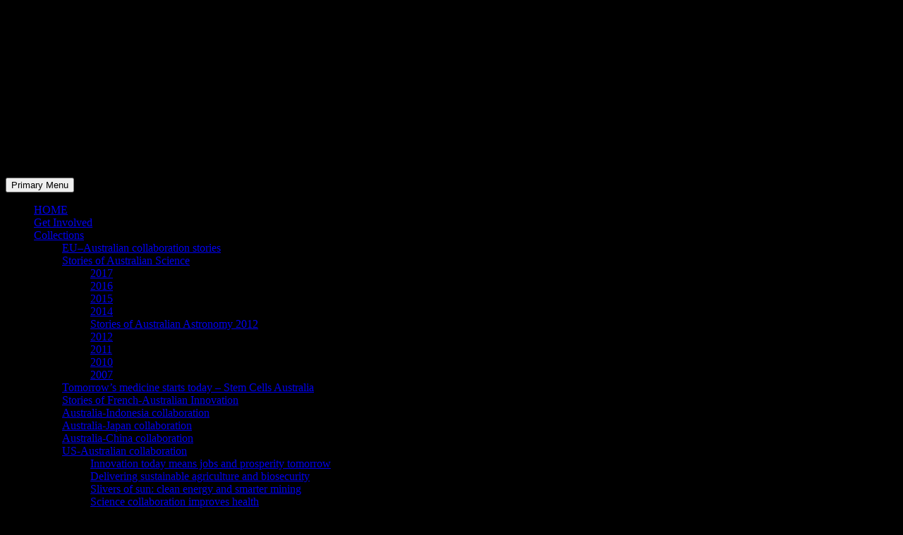

--- FILE ---
content_type: text/html; charset=UTF-8
request_url: https://stories.scienceinpublic.com.au/category/macquarie-university/
body_size: 23507
content:
<!DOCTYPE html>
<!--[if IE 7]>
<html class="ie ie7" lang="en-AU">
<![endif]-->
<!--[if IE 8]>
<html class="ie ie8" lang="en-AU">
<![endif]-->
<!--[if !(IE 7) & !(IE 8)]><!-->
<html lang="en-AU">
<!--<![endif]-->
<head><meta charset="UTF-8"><script>if(navigator.userAgent.match(/MSIE|Internet Explorer/i)||navigator.userAgent.match(/Trident\/7\..*?rv:11/i)){var href=document.location.href;if(!href.match(/[?&]nowprocket/)){if(href.indexOf("?")==-1){if(href.indexOf("#")==-1){document.location.href=href+"?nowprocket=1"}else{document.location.href=href.replace("#","?nowprocket=1#")}}else{if(href.indexOf("#")==-1){document.location.href=href+"&nowprocket=1"}else{document.location.href=href.replace("#","&nowprocket=1#")}}}}</script><script>class RocketLazyLoadScripts{constructor(){this.v="1.2.3",this.triggerEvents=["keydown","mousedown","mousemove","touchmove","touchstart","touchend","wheel"],this.userEventHandler=this._triggerListener.bind(this),this.touchStartHandler=this._onTouchStart.bind(this),this.touchMoveHandler=this._onTouchMove.bind(this),this.touchEndHandler=this._onTouchEnd.bind(this),this.clickHandler=this._onClick.bind(this),this.interceptedClicks=[],window.addEventListener("pageshow",t=>{this.persisted=t.persisted}),window.addEventListener("DOMContentLoaded",()=>{this._preconnect3rdParties()}),this.delayedScripts={normal:[],async:[],defer:[]},this.trash=[],this.allJQueries=[]}_addUserInteractionListener(t){if(document.hidden){t._triggerListener();return}this.triggerEvents.forEach(e=>window.addEventListener(e,t.userEventHandler,{passive:!0})),window.addEventListener("touchstart",t.touchStartHandler,{passive:!0}),window.addEventListener("mousedown",t.touchStartHandler),document.addEventListener("visibilitychange",t.userEventHandler)}_removeUserInteractionListener(){this.triggerEvents.forEach(t=>window.removeEventListener(t,this.userEventHandler,{passive:!0})),document.removeEventListener("visibilitychange",this.userEventHandler)}_onTouchStart(t){"HTML"!==t.target.tagName&&(window.addEventListener("touchend",this.touchEndHandler),window.addEventListener("mouseup",this.touchEndHandler),window.addEventListener("touchmove",this.touchMoveHandler,{passive:!0}),window.addEventListener("mousemove",this.touchMoveHandler),t.target.addEventListener("click",this.clickHandler),this._renameDOMAttribute(t.target,"onclick","rocket-onclick"),this._pendingClickStarted())}_onTouchMove(t){window.removeEventListener("touchend",this.touchEndHandler),window.removeEventListener("mouseup",this.touchEndHandler),window.removeEventListener("touchmove",this.touchMoveHandler,{passive:!0}),window.removeEventListener("mousemove",this.touchMoveHandler),t.target.removeEventListener("click",this.clickHandler),this._renameDOMAttribute(t.target,"rocket-onclick","onclick"),this._pendingClickFinished()}_onTouchEnd(t){window.removeEventListener("touchend",this.touchEndHandler),window.removeEventListener("mouseup",this.touchEndHandler),window.removeEventListener("touchmove",this.touchMoveHandler,{passive:!0}),window.removeEventListener("mousemove",this.touchMoveHandler)}_onClick(t){t.target.removeEventListener("click",this.clickHandler),this._renameDOMAttribute(t.target,"rocket-onclick","onclick"),this.interceptedClicks.push(t),t.preventDefault(),t.stopPropagation(),t.stopImmediatePropagation(),this._pendingClickFinished()}_replayClicks(){window.removeEventListener("touchstart",this.touchStartHandler,{passive:!0}),window.removeEventListener("mousedown",this.touchStartHandler),this.interceptedClicks.forEach(t=>{t.target.dispatchEvent(new MouseEvent("click",{view:t.view,bubbles:!0,cancelable:!0}))})}_waitForPendingClicks(){return new Promise(t=>{this._isClickPending?this._pendingClickFinished=t:t()})}_pendingClickStarted(){this._isClickPending=!0}_pendingClickFinished(){this._isClickPending=!1}_renameDOMAttribute(t,e,r){t.hasAttribute&&t.hasAttribute(e)&&(event.target.setAttribute(r,event.target.getAttribute(e)),event.target.removeAttribute(e))}_triggerListener(){this._removeUserInteractionListener(this),"loading"===document.readyState?document.addEventListener("DOMContentLoaded",this._loadEverythingNow.bind(this)):this._loadEverythingNow()}_preconnect3rdParties(){let t=[];document.querySelectorAll("script[type=rocketlazyloadscript]").forEach(e=>{if(e.hasAttribute("src")){let r=new URL(e.src).origin;r!==location.origin&&t.push({src:r,crossOrigin:e.crossOrigin||"module"===e.getAttribute("data-rocket-type")})}}),t=[...new Map(t.map(t=>[JSON.stringify(t),t])).values()],this._batchInjectResourceHints(t,"preconnect")}async _loadEverythingNow(){this.lastBreath=Date.now(),this._delayEventListeners(this),this._delayJQueryReady(this),this._handleDocumentWrite(),this._registerAllDelayedScripts(),this._preloadAllScripts(),await this._loadScriptsFromList(this.delayedScripts.normal),await this._loadScriptsFromList(this.delayedScripts.defer),await this._loadScriptsFromList(this.delayedScripts.async);try{await this._triggerDOMContentLoaded(),await this._triggerWindowLoad()}catch(t){console.error(t)}window.dispatchEvent(new Event("rocket-allScriptsLoaded")),this._waitForPendingClicks().then(()=>{this._replayClicks()}),this._emptyTrash()}_registerAllDelayedScripts(){document.querySelectorAll("script[type=rocketlazyloadscript]").forEach(t=>{t.hasAttribute("data-rocket-src")?t.hasAttribute("async")&&!1!==t.async?this.delayedScripts.async.push(t):t.hasAttribute("defer")&&!1!==t.defer||"module"===t.getAttribute("data-rocket-type")?this.delayedScripts.defer.push(t):this.delayedScripts.normal.push(t):this.delayedScripts.normal.push(t)})}async _transformScript(t){return new Promise((await this._littleBreath(),navigator.userAgent.indexOf("Firefox/")>0||""===navigator.vendor)?e=>{let r=document.createElement("script");[...t.attributes].forEach(t=>{let e=t.nodeName;"type"!==e&&("data-rocket-type"===e&&(e="type"),"data-rocket-src"===e&&(e="src"),r.setAttribute(e,t.nodeValue))}),t.text&&(r.text=t.text),r.hasAttribute("src")?(r.addEventListener("load",e),r.addEventListener("error",e)):(r.text=t.text,e());try{t.parentNode.replaceChild(r,t)}catch(i){e()}}:async e=>{function r(){t.setAttribute("data-rocket-status","failed"),e()}try{let i=t.getAttribute("data-rocket-type"),n=t.getAttribute("data-rocket-src");t.text,i?(t.type=i,t.removeAttribute("data-rocket-type")):t.removeAttribute("type"),t.addEventListener("load",function r(){t.setAttribute("data-rocket-status","executed"),e()}),t.addEventListener("error",r),n?(t.removeAttribute("data-rocket-src"),t.src=n):t.src="data:text/javascript;base64,"+window.btoa(unescape(encodeURIComponent(t.text)))}catch(s){r()}})}async _loadScriptsFromList(t){let e=t.shift();return e&&e.isConnected?(await this._transformScript(e),this._loadScriptsFromList(t)):Promise.resolve()}_preloadAllScripts(){this._batchInjectResourceHints([...this.delayedScripts.normal,...this.delayedScripts.defer,...this.delayedScripts.async],"preload")}_batchInjectResourceHints(t,e){var r=document.createDocumentFragment();t.forEach(t=>{let i=t.getAttribute&&t.getAttribute("data-rocket-src")||t.src;if(i){let n=document.createElement("link");n.href=i,n.rel=e,"preconnect"!==e&&(n.as="script"),t.getAttribute&&"module"===t.getAttribute("data-rocket-type")&&(n.crossOrigin=!0),t.crossOrigin&&(n.crossOrigin=t.crossOrigin),t.integrity&&(n.integrity=t.integrity),r.appendChild(n),this.trash.push(n)}}),document.head.appendChild(r)}_delayEventListeners(t){let e={};function r(t,r){!function t(r){!e[r]&&(e[r]={originalFunctions:{add:r.addEventListener,remove:r.removeEventListener},eventsToRewrite:[]},r.addEventListener=function(){arguments[0]=i(arguments[0]),e[r].originalFunctions.add.apply(r,arguments)},r.removeEventListener=function(){arguments[0]=i(arguments[0]),e[r].originalFunctions.remove.apply(r,arguments)});function i(t){return e[r].eventsToRewrite.indexOf(t)>=0?"rocket-"+t:t}}(t),e[t].eventsToRewrite.push(r)}function i(t,e){let r=t[e];Object.defineProperty(t,e,{get:()=>r||function(){},set(i){t["rocket"+e]=r=i}})}r(document,"DOMContentLoaded"),r(window,"DOMContentLoaded"),r(window,"load"),r(window,"pageshow"),r(document,"readystatechange"),i(document,"onreadystatechange"),i(window,"onload"),i(window,"onpageshow")}_delayJQueryReady(t){let e;function r(r){if(r&&r.fn&&!t.allJQueries.includes(r)){r.fn.ready=r.fn.init.prototype.ready=function(e){return t.domReadyFired?e.bind(document)(r):document.addEventListener("rocket-DOMContentLoaded",()=>e.bind(document)(r)),r([])};let i=r.fn.on;r.fn.on=r.fn.init.prototype.on=function(){if(this[0]===window){function t(t){return t.split(" ").map(t=>"load"===t||0===t.indexOf("load.")?"rocket-jquery-load":t).join(" ")}"string"==typeof arguments[0]||arguments[0]instanceof String?arguments[0]=t(arguments[0]):"object"==typeof arguments[0]&&Object.keys(arguments[0]).forEach(e=>{let r=arguments[0][e];delete arguments[0][e],arguments[0][t(e)]=r})}return i.apply(this,arguments),this},t.allJQueries.push(r)}e=r}r(window.jQuery),Object.defineProperty(window,"jQuery",{get:()=>e,set(t){r(t)}})}async _triggerDOMContentLoaded(){this.domReadyFired=!0,await this._littleBreath(),document.dispatchEvent(new Event("rocket-DOMContentLoaded")),await this._littleBreath(),window.dispatchEvent(new Event("rocket-DOMContentLoaded")),await this._littleBreath(),document.dispatchEvent(new Event("rocket-readystatechange")),await this._littleBreath(),document.rocketonreadystatechange&&document.rocketonreadystatechange()}async _triggerWindowLoad(){await this._littleBreath(),window.dispatchEvent(new Event("rocket-load")),await this._littleBreath(),window.rocketonload&&window.rocketonload(),await this._littleBreath(),this.allJQueries.forEach(t=>t(window).trigger("rocket-jquery-load")),await this._littleBreath();let t=new Event("rocket-pageshow");t.persisted=this.persisted,window.dispatchEvent(t),await this._littleBreath(),window.rocketonpageshow&&window.rocketonpageshow({persisted:this.persisted})}_handleDocumentWrite(){let t=new Map;document.write=document.writeln=function(e){let r=document.currentScript;r||console.error("WPRocket unable to document.write this: "+e);let i=document.createRange(),n=r.parentElement,s=t.get(r);void 0===s&&(s=r.nextSibling,t.set(r,s));let a=document.createDocumentFragment();i.setStart(a,0),a.appendChild(i.createContextualFragment(e)),n.insertBefore(a,s)}}async _littleBreath(){Date.now()-this.lastBreath>45&&(await this._requestAnimFrame(),this.lastBreath=Date.now())}async _requestAnimFrame(){return document.hidden?new Promise(t=>setTimeout(t)):new Promise(t=>requestAnimationFrame(t))}_emptyTrash(){this.trash.forEach(t=>t.remove())}static run(){let t=new RocketLazyLoadScripts;t._addUserInteractionListener(t)}}RocketLazyLoadScripts.run();</script>
	
	<meta name="viewport" content="width=device-width">
	<title>Macquarie University | Stories of Australian Science, from Science in Public</title>
	<link rel="profile" href="https://gmpg.org/xfn/11">
	<link rel="pingback" href="https://stories.scienceinpublic.com.au/xmlrpc.php">
	<!--[if lt IE 9]>
	<script src="https://storybooks.wpenginepowered.com/wp-content/themes/twentyfourteen/js/html5.js?ver=3.7.0"></script>
	<![endif]-->
	<meta name='robots' content='max-image-preview:large' />
	<style>img:is([sizes="auto" i], [sizes^="auto," i]) { contain-intrinsic-size: 3000px 1500px }</style>
	
<link rel="alternate" type="application/rss+xml" title="Stories of Australian Science, from Science in Public &raquo; Feed" href="https://stories.scienceinpublic.com.au/feed/" />
<link rel="alternate" type="application/rss+xml" title="Stories of Australian Science, from Science in Public &raquo; Macquarie University Category Feed" href="https://stories.scienceinpublic.com.au/category/macquarie-university/feed/" />
<style id='wp-emoji-styles-inline-css'>

	img.wp-smiley, img.emoji {
		display: inline !important;
		border: none !important;
		box-shadow: none !important;
		height: 1em !important;
		width: 1em !important;
		margin: 0 0.07em !important;
		vertical-align: -0.1em !important;
		background: none !important;
		padding: 0 !important;
	}
</style>
<link rel='stylesheet' id='wp-block-library-css' href='https://storybooks.wpenginepowered.com/wp-includes/css/dist/block-library/style.min.css?ver=6.8.3' media='all' />
<style id='wp-block-library-theme-inline-css'>
.wp-block-audio :where(figcaption){color:#555;font-size:13px;text-align:center}.is-dark-theme .wp-block-audio :where(figcaption){color:#ffffffa6}.wp-block-audio{margin:0 0 1em}.wp-block-code{border:1px solid #ccc;border-radius:4px;font-family:Menlo,Consolas,monaco,monospace;padding:.8em 1em}.wp-block-embed :where(figcaption){color:#555;font-size:13px;text-align:center}.is-dark-theme .wp-block-embed :where(figcaption){color:#ffffffa6}.wp-block-embed{margin:0 0 1em}.blocks-gallery-caption{color:#555;font-size:13px;text-align:center}.is-dark-theme .blocks-gallery-caption{color:#ffffffa6}:root :where(.wp-block-image figcaption){color:#555;font-size:13px;text-align:center}.is-dark-theme :root :where(.wp-block-image figcaption){color:#ffffffa6}.wp-block-image{margin:0 0 1em}.wp-block-pullquote{border-bottom:4px solid;border-top:4px solid;color:currentColor;margin-bottom:1.75em}.wp-block-pullquote cite,.wp-block-pullquote footer,.wp-block-pullquote__citation{color:currentColor;font-size:.8125em;font-style:normal;text-transform:uppercase}.wp-block-quote{border-left:.25em solid;margin:0 0 1.75em;padding-left:1em}.wp-block-quote cite,.wp-block-quote footer{color:currentColor;font-size:.8125em;font-style:normal;position:relative}.wp-block-quote:where(.has-text-align-right){border-left:none;border-right:.25em solid;padding-left:0;padding-right:1em}.wp-block-quote:where(.has-text-align-center){border:none;padding-left:0}.wp-block-quote.is-large,.wp-block-quote.is-style-large,.wp-block-quote:where(.is-style-plain){border:none}.wp-block-search .wp-block-search__label{font-weight:700}.wp-block-search__button{border:1px solid #ccc;padding:.375em .625em}:where(.wp-block-group.has-background){padding:1.25em 2.375em}.wp-block-separator.has-css-opacity{opacity:.4}.wp-block-separator{border:none;border-bottom:2px solid;margin-left:auto;margin-right:auto}.wp-block-separator.has-alpha-channel-opacity{opacity:1}.wp-block-separator:not(.is-style-wide):not(.is-style-dots){width:100px}.wp-block-separator.has-background:not(.is-style-dots){border-bottom:none;height:1px}.wp-block-separator.has-background:not(.is-style-wide):not(.is-style-dots){height:2px}.wp-block-table{margin:0 0 1em}.wp-block-table td,.wp-block-table th{word-break:normal}.wp-block-table :where(figcaption){color:#555;font-size:13px;text-align:center}.is-dark-theme .wp-block-table :where(figcaption){color:#ffffffa6}.wp-block-video :where(figcaption){color:#555;font-size:13px;text-align:center}.is-dark-theme .wp-block-video :where(figcaption){color:#ffffffa6}.wp-block-video{margin:0 0 1em}:root :where(.wp-block-template-part.has-background){margin-bottom:0;margin-top:0;padding:1.25em 2.375em}
</style>
<style id='classic-theme-styles-inline-css'>
/*! This file is auto-generated */
.wp-block-button__link{color:#fff;background-color:#32373c;border-radius:9999px;box-shadow:none;text-decoration:none;padding:calc(.667em + 2px) calc(1.333em + 2px);font-size:1.125em}.wp-block-file__button{background:#32373c;color:#fff;text-decoration:none}
</style>
<link data-minify="1" rel='stylesheet' id='fontawesome-free-css' href='https://storybooks.wpenginepowered.com/wp-content/cache/min/1/wp-content/plugins/getwid/vendors/fontawesome-free/css/all.min.css?ver=1715424142' media='all' />
<link rel='stylesheet' id='slick-css' href='https://storybooks.wpenginepowered.com/wp-content/plugins/getwid/vendors/slick/slick/slick.min.css?ver=1.9.0' media='all' />
<link data-minify="1" rel='stylesheet' id='slick-theme-css' href='https://storybooks.wpenginepowered.com/wp-content/cache/min/1/wp-content/plugins/getwid/vendors/slick/slick/slick-theme.min.css?ver=1715424142' media='all' />
<link rel='stylesheet' id='fancybox-css' href='https://storybooks.wpenginepowered.com/wp-content/plugins/getwid/vendors/fancybox/jquery.fancybox.min.css?ver=3.5.7' media='all' />
<link data-minify="1" rel='stylesheet' id='getwid-blocks-css' href='https://storybooks.wpenginepowered.com/wp-content/cache/min/1/wp-content/plugins/getwid/assets/css/blocks.style.css?ver=1715424142' media='all' />
<style id='getwid-blocks-inline-css'>
.wp-block-getwid-section .wp-block-getwid-section__wrapper .wp-block-getwid-section__inner-wrapper{max-width: 474px;}
</style>
<style id='global-styles-inline-css'>
:root{--wp--preset--aspect-ratio--square: 1;--wp--preset--aspect-ratio--4-3: 4/3;--wp--preset--aspect-ratio--3-4: 3/4;--wp--preset--aspect-ratio--3-2: 3/2;--wp--preset--aspect-ratio--2-3: 2/3;--wp--preset--aspect-ratio--16-9: 16/9;--wp--preset--aspect-ratio--9-16: 9/16;--wp--preset--color--black: #000;--wp--preset--color--cyan-bluish-gray: #abb8c3;--wp--preset--color--white: #fff;--wp--preset--color--pale-pink: #f78da7;--wp--preset--color--vivid-red: #cf2e2e;--wp--preset--color--luminous-vivid-orange: #ff6900;--wp--preset--color--luminous-vivid-amber: #fcb900;--wp--preset--color--light-green-cyan: #7bdcb5;--wp--preset--color--vivid-green-cyan: #00d084;--wp--preset--color--pale-cyan-blue: #8ed1fc;--wp--preset--color--vivid-cyan-blue: #0693e3;--wp--preset--color--vivid-purple: #9b51e0;--wp--preset--color--green: #24890d;--wp--preset--color--dark-gray: #2b2b2b;--wp--preset--color--medium-gray: #767676;--wp--preset--color--light-gray: #f5f5f5;--wp--preset--gradient--vivid-cyan-blue-to-vivid-purple: linear-gradient(135deg,rgba(6,147,227,1) 0%,rgb(155,81,224) 100%);--wp--preset--gradient--light-green-cyan-to-vivid-green-cyan: linear-gradient(135deg,rgb(122,220,180) 0%,rgb(0,208,130) 100%);--wp--preset--gradient--luminous-vivid-amber-to-luminous-vivid-orange: linear-gradient(135deg,rgba(252,185,0,1) 0%,rgba(255,105,0,1) 100%);--wp--preset--gradient--luminous-vivid-orange-to-vivid-red: linear-gradient(135deg,rgba(255,105,0,1) 0%,rgb(207,46,46) 100%);--wp--preset--gradient--very-light-gray-to-cyan-bluish-gray: linear-gradient(135deg,rgb(238,238,238) 0%,rgb(169,184,195) 100%);--wp--preset--gradient--cool-to-warm-spectrum: linear-gradient(135deg,rgb(74,234,220) 0%,rgb(151,120,209) 20%,rgb(207,42,186) 40%,rgb(238,44,130) 60%,rgb(251,105,98) 80%,rgb(254,248,76) 100%);--wp--preset--gradient--blush-light-purple: linear-gradient(135deg,rgb(255,206,236) 0%,rgb(152,150,240) 100%);--wp--preset--gradient--blush-bordeaux: linear-gradient(135deg,rgb(254,205,165) 0%,rgb(254,45,45) 50%,rgb(107,0,62) 100%);--wp--preset--gradient--luminous-dusk: linear-gradient(135deg,rgb(255,203,112) 0%,rgb(199,81,192) 50%,rgb(65,88,208) 100%);--wp--preset--gradient--pale-ocean: linear-gradient(135deg,rgb(255,245,203) 0%,rgb(182,227,212) 50%,rgb(51,167,181) 100%);--wp--preset--gradient--electric-grass: linear-gradient(135deg,rgb(202,248,128) 0%,rgb(113,206,126) 100%);--wp--preset--gradient--midnight: linear-gradient(135deg,rgb(2,3,129) 0%,rgb(40,116,252) 100%);--wp--preset--font-size--small: 13px;--wp--preset--font-size--medium: 20px;--wp--preset--font-size--large: 36px;--wp--preset--font-size--x-large: 42px;--wp--preset--spacing--20: 0.44rem;--wp--preset--spacing--30: 0.67rem;--wp--preset--spacing--40: 1rem;--wp--preset--spacing--50: 1.5rem;--wp--preset--spacing--60: 2.25rem;--wp--preset--spacing--70: 3.38rem;--wp--preset--spacing--80: 5.06rem;--wp--preset--shadow--natural: 6px 6px 9px rgba(0, 0, 0, 0.2);--wp--preset--shadow--deep: 12px 12px 50px rgba(0, 0, 0, 0.4);--wp--preset--shadow--sharp: 6px 6px 0px rgba(0, 0, 0, 0.2);--wp--preset--shadow--outlined: 6px 6px 0px -3px rgba(255, 255, 255, 1), 6px 6px rgba(0, 0, 0, 1);--wp--preset--shadow--crisp: 6px 6px 0px rgba(0, 0, 0, 1);}:where(.is-layout-flex){gap: 0.5em;}:where(.is-layout-grid){gap: 0.5em;}body .is-layout-flex{display: flex;}.is-layout-flex{flex-wrap: wrap;align-items: center;}.is-layout-flex > :is(*, div){margin: 0;}body .is-layout-grid{display: grid;}.is-layout-grid > :is(*, div){margin: 0;}:where(.wp-block-columns.is-layout-flex){gap: 2em;}:where(.wp-block-columns.is-layout-grid){gap: 2em;}:where(.wp-block-post-template.is-layout-flex){gap: 1.25em;}:where(.wp-block-post-template.is-layout-grid){gap: 1.25em;}.has-black-color{color: var(--wp--preset--color--black) !important;}.has-cyan-bluish-gray-color{color: var(--wp--preset--color--cyan-bluish-gray) !important;}.has-white-color{color: var(--wp--preset--color--white) !important;}.has-pale-pink-color{color: var(--wp--preset--color--pale-pink) !important;}.has-vivid-red-color{color: var(--wp--preset--color--vivid-red) !important;}.has-luminous-vivid-orange-color{color: var(--wp--preset--color--luminous-vivid-orange) !important;}.has-luminous-vivid-amber-color{color: var(--wp--preset--color--luminous-vivid-amber) !important;}.has-light-green-cyan-color{color: var(--wp--preset--color--light-green-cyan) !important;}.has-vivid-green-cyan-color{color: var(--wp--preset--color--vivid-green-cyan) !important;}.has-pale-cyan-blue-color{color: var(--wp--preset--color--pale-cyan-blue) !important;}.has-vivid-cyan-blue-color{color: var(--wp--preset--color--vivid-cyan-blue) !important;}.has-vivid-purple-color{color: var(--wp--preset--color--vivid-purple) !important;}.has-black-background-color{background-color: var(--wp--preset--color--black) !important;}.has-cyan-bluish-gray-background-color{background-color: var(--wp--preset--color--cyan-bluish-gray) !important;}.has-white-background-color{background-color: var(--wp--preset--color--white) !important;}.has-pale-pink-background-color{background-color: var(--wp--preset--color--pale-pink) !important;}.has-vivid-red-background-color{background-color: var(--wp--preset--color--vivid-red) !important;}.has-luminous-vivid-orange-background-color{background-color: var(--wp--preset--color--luminous-vivid-orange) !important;}.has-luminous-vivid-amber-background-color{background-color: var(--wp--preset--color--luminous-vivid-amber) !important;}.has-light-green-cyan-background-color{background-color: var(--wp--preset--color--light-green-cyan) !important;}.has-vivid-green-cyan-background-color{background-color: var(--wp--preset--color--vivid-green-cyan) !important;}.has-pale-cyan-blue-background-color{background-color: var(--wp--preset--color--pale-cyan-blue) !important;}.has-vivid-cyan-blue-background-color{background-color: var(--wp--preset--color--vivid-cyan-blue) !important;}.has-vivid-purple-background-color{background-color: var(--wp--preset--color--vivid-purple) !important;}.has-black-border-color{border-color: var(--wp--preset--color--black) !important;}.has-cyan-bluish-gray-border-color{border-color: var(--wp--preset--color--cyan-bluish-gray) !important;}.has-white-border-color{border-color: var(--wp--preset--color--white) !important;}.has-pale-pink-border-color{border-color: var(--wp--preset--color--pale-pink) !important;}.has-vivid-red-border-color{border-color: var(--wp--preset--color--vivid-red) !important;}.has-luminous-vivid-orange-border-color{border-color: var(--wp--preset--color--luminous-vivid-orange) !important;}.has-luminous-vivid-amber-border-color{border-color: var(--wp--preset--color--luminous-vivid-amber) !important;}.has-light-green-cyan-border-color{border-color: var(--wp--preset--color--light-green-cyan) !important;}.has-vivid-green-cyan-border-color{border-color: var(--wp--preset--color--vivid-green-cyan) !important;}.has-pale-cyan-blue-border-color{border-color: var(--wp--preset--color--pale-cyan-blue) !important;}.has-vivid-cyan-blue-border-color{border-color: var(--wp--preset--color--vivid-cyan-blue) !important;}.has-vivid-purple-border-color{border-color: var(--wp--preset--color--vivid-purple) !important;}.has-vivid-cyan-blue-to-vivid-purple-gradient-background{background: var(--wp--preset--gradient--vivid-cyan-blue-to-vivid-purple) !important;}.has-light-green-cyan-to-vivid-green-cyan-gradient-background{background: var(--wp--preset--gradient--light-green-cyan-to-vivid-green-cyan) !important;}.has-luminous-vivid-amber-to-luminous-vivid-orange-gradient-background{background: var(--wp--preset--gradient--luminous-vivid-amber-to-luminous-vivid-orange) !important;}.has-luminous-vivid-orange-to-vivid-red-gradient-background{background: var(--wp--preset--gradient--luminous-vivid-orange-to-vivid-red) !important;}.has-very-light-gray-to-cyan-bluish-gray-gradient-background{background: var(--wp--preset--gradient--very-light-gray-to-cyan-bluish-gray) !important;}.has-cool-to-warm-spectrum-gradient-background{background: var(--wp--preset--gradient--cool-to-warm-spectrum) !important;}.has-blush-light-purple-gradient-background{background: var(--wp--preset--gradient--blush-light-purple) !important;}.has-blush-bordeaux-gradient-background{background: var(--wp--preset--gradient--blush-bordeaux) !important;}.has-luminous-dusk-gradient-background{background: var(--wp--preset--gradient--luminous-dusk) !important;}.has-pale-ocean-gradient-background{background: var(--wp--preset--gradient--pale-ocean) !important;}.has-electric-grass-gradient-background{background: var(--wp--preset--gradient--electric-grass) !important;}.has-midnight-gradient-background{background: var(--wp--preset--gradient--midnight) !important;}.has-small-font-size{font-size: var(--wp--preset--font-size--small) !important;}.has-medium-font-size{font-size: var(--wp--preset--font-size--medium) !important;}.has-large-font-size{font-size: var(--wp--preset--font-size--large) !important;}.has-x-large-font-size{font-size: var(--wp--preset--font-size--x-large) !important;}
:where(.wp-block-post-template.is-layout-flex){gap: 1.25em;}:where(.wp-block-post-template.is-layout-grid){gap: 1.25em;}
:where(.wp-block-columns.is-layout-flex){gap: 2em;}:where(.wp-block-columns.is-layout-grid){gap: 2em;}
:root :where(.wp-block-pullquote){font-size: 1.5em;line-height: 1.6;}
</style>
<link data-minify="1" rel='stylesheet' id='SFSImainCss-css' href='https://storybooks.wpenginepowered.com/wp-content/cache/min/1/wp-content/plugins/ultimate-social-media-icons/css/sfsi-style.css?ver=1715424142' media='all' />
<link data-minify="1" rel='stylesheet' id='twentyfourteen-lato-css' href='https://storybooks.wpenginepowered.com/wp-content/cache/min/1/wp-content/themes/twentyfourteen/fonts/font-lato.css?ver=1715424142' media='all' />
<link data-minify="1" rel='stylesheet' id='genericons-css' href='https://storybooks.wpenginepowered.com/wp-content/cache/min/1/wp-content/themes/twentyfourteen/genericons/genericons.css?ver=1715424142' media='all' />
<link data-minify="1" rel='stylesheet' id='twentyfourteen-style-css' href='https://storybooks.wpenginepowered.com/wp-content/cache/min/1/wp-content/themes/twentyfourteen/style.css?ver=1715424142' media='all' />
<link data-minify="1" rel='stylesheet' id='twentyfourteen-block-style-css' href='https://storybooks.wpenginepowered.com/wp-content/cache/min/1/wp-content/themes/twentyfourteen/css/blocks.css?ver=1715424142' media='all' />
<!--[if lt IE 9]>
<link rel='stylesheet' id='twentyfourteen-ie-css' href='https://storybooks.wpenginepowered.com/wp-content/themes/twentyfourteen/css/ie.css?ver=20140711' media='all' />
<![endif]-->
<style id='rocket-lazyload-inline-css'>
.rll-youtube-player{position:relative;padding-bottom:56.23%;height:0;overflow:hidden;max-width:100%;}.rll-youtube-player:focus-within{outline: 2px solid currentColor;outline-offset: 5px;}.rll-youtube-player iframe{position:absolute;top:0;left:0;width:100%;height:100%;z-index:100;background:0 0}.rll-youtube-player img{bottom:0;display:block;left:0;margin:auto;max-width:100%;width:100%;position:absolute;right:0;top:0;border:none;height:auto;-webkit-transition:.4s all;-moz-transition:.4s all;transition:.4s all}.rll-youtube-player img:hover{-webkit-filter:brightness(75%)}.rll-youtube-player .play{height:100%;width:100%;left:0;top:0;position:absolute;background:url(https://storybooks.wpenginepowered.com/wp-content/plugins/wp-rocket/assets/img/youtube.png) no-repeat center;background-color: transparent !important;cursor:pointer;border:none;}.wp-embed-responsive .wp-has-aspect-ratio .rll-youtube-player{position:absolute;padding-bottom:0;width:100%;height:100%;top:0;bottom:0;left:0;right:0}
</style>
<script type="rocketlazyloadscript" data-rocket-src="https://storybooks.wpenginepowered.com/wp-includes/js/jquery/jquery.min.js?ver=3.7.1" id="jquery-core-js"></script>
<script type="rocketlazyloadscript" data-rocket-src="https://storybooks.wpenginepowered.com/wp-includes/js/jquery/jquery-migrate.min.js?ver=3.4.1" id="jquery-migrate-js"></script>
<link rel="https://api.w.org/" href="https://stories.scienceinpublic.com.au/wp-json/" /><link rel="alternate" title="JSON" type="application/json" href="https://stories.scienceinpublic.com.au/wp-json/wp/v2/categories/2345" /><link rel="EditURI" type="application/rsd+xml" title="RSD" href="https://stories.scienceinpublic.com.au/xmlrpc.php?rsd" />
<meta name="follow.[base64]" content="RQ5Uvsd4NmrD8YrHDabf"/><meta property="og:image:secure_url" content="https://stories.scienceinpublic.com.au/wp-content/uploads/elephants-africa-amboseli-animal-50611.jpeg" data-id="sfsi"><meta property="twitter:card" content="summary_large_image" data-id="sfsi"><meta property="twitter:image" content="https://stories.scienceinpublic.com.au/wp-content/uploads/elephants-africa-amboseli-animal-50611.jpeg" data-id="sfsi"><meta property="og:image:type" content="image/jpeg" data-id="sfsi" /><meta property="og:image:width" content="1920" data-id="sfsi" /><meta property="og:image:height" content="1280" data-id="sfsi" /><meta property="og:url" content="https://stories.scienceinpublic.com.au/fresh-science/stopping-poaching-by-the-numbers/" data-id="sfsi" /><meta property="og:description" content="
Image credit: Pixabay



Maths model
helps rangers protect national parks, despite tight budgets.



David Arnold, Macquarie University



Mathematics can help reduce poaching and illegal logging in national parks, researchers have found. 



A
team of applied mathematicians including Macquarie University’s David Arnold
has developed an algorithm that predicts which areas inside park boundaries
offer the greatest possibilities for criminals – and how rangers can most
efficiently combat them.







“Animal
poaching and illegal deforestation pose serious threats to worldwide
biodiversity,” explains Arnold. 



“It
is estimated that 10,000 to 15,000 elephants are killed in Africa each year,
and land clearing in South Africa has caused nearly 30% of animal species to
become endangered.” 



The
problem for environmental managers and rangers is that national parks are
typically vast, and the budgets available to equip patrols are usually small.
This makes detecting criminal activity and apprehending the perpetrators
extremely difficult.



Arnold
and colleagues have come up with a mathematical model that evens up the odds by
calculating the relative risks and rewards for the bad guys. It does this by considering
the motivations of the criminals, who wish to commit their crime and remain
undetected without spending too much time and energy on their mission.



“Their
ability to get in and out with maximum profit for minimum effort is affected by
the landscape – the presence of hills and rivers and so forth – and by the
patrol strategies of the rangers,” Arnold explains.



“Our
model identifies areas that provide the best theoretical rewards, which allows
managers to alter patrol routes and frequencies in response, frustrating the
criminals’ intentions.”



The
research is published in the SIAM Journal on
Applied Mathematics.
" data-id="sfsi" /><meta property="og:title" content="Stopping poaching by the numbers" data-id="sfsi" />		<style type="text/css" id="twentyfourteen-header-css">
				.site-title,
		.site-description {
			clip: rect(1px 1px 1px 1px); /* IE7 */
			clip: rect(1px, 1px, 1px, 1px);
			position: absolute;
		}
				</style>
		<style id="custom-background-css">
body.custom-background { background-color: #000000; }
</style>
	<link rel="icon" href="https://storybooks.wpenginepowered.com/wp-content/uploads/cropped-2016Stories_square_small-32x32.jpg" sizes="32x32" />
<link rel="icon" href="https://storybooks.wpenginepowered.com/wp-content/uploads/cropped-2016Stories_square_small-192x192.jpg" sizes="192x192" />
<link rel="apple-touch-icon" href="https://storybooks.wpenginepowered.com/wp-content/uploads/cropped-2016Stories_square_small-180x180.jpg" />
<meta name="msapplication-TileImage" content="https://stories.scienceinpublic.com.au/wp-content/uploads/cropped-2016Stories_square_small-270x270.jpg" />
<noscript><style id="rocket-lazyload-nojs-css">.rll-youtube-player, [data-lazy-src]{display:none !important;}</style></noscript></head>

<body class="archive category category-macquarie-university category-2345 custom-background wp-embed-responsive wp-theme-twentyfourteen sfsi_actvite_theme_default group-blog header-image list-view full-width footer-widgets">
<div id="page" class="hfeed site">
		<div id="site-header">
		<a href="https://stories.scienceinpublic.com.au/" rel="home">
			<img src="data:image/svg+xml,%3Csvg%20xmlns='http://www.w3.org/2000/svg'%20viewBox='0%200%201260%20240'%3E%3C/svg%3E" width="1260" height="240" alt="Stories of Australian Science, from Science in Public" data-lazy-src="https://storybooks.wpenginepowered.com/wp-content/uploads/stories-banner_side.jpg" /><noscript><img src="https://storybooks.wpenginepowered.com/wp-content/uploads/stories-banner_side.jpg" width="1260" height="240" alt="Stories of Australian Science, from Science in Public" /></noscript>
		</a>
	</div>
	
	<header id="masthead" class="site-header">
		<div class="header-main">
			<h1 class="site-title"><a href="https://stories.scienceinpublic.com.au/" rel="home">Stories of Australian Science, from Science in Public</a></h1>

			<div class="search-toggle">
				<a href="#search-container" class="screen-reader-text" aria-expanded="false" aria-controls="search-container">
					Search				</a>
			</div>

			<nav id="primary-navigation" class="site-navigation primary-navigation">
				<button class="menu-toggle">Primary Menu</button>
				<a class="screen-reader-text skip-link" href="#content">
					Skip to content				</a>
				<div class="menu-storybooks-container"><ul id="primary-menu" class="nav-menu"><li id="menu-item-8573" class="menu-item menu-item-type-custom menu-item-object-custom menu-item-home menu-item-8573"><a href="http://stories.scienceinpublic.com.au/">HOME</a></li>
<li id="menu-item-8238" class="menu-item menu-item-type-post_type menu-item-object-page menu-item-8238"><a href="https://stories.scienceinpublic.com.au/submission/">Get Involved</a></li>
<li id="menu-item-9298" class="menu-item menu-item-type-post_type menu-item-object-page menu-item-has-children menu-item-9298"><a href="https://stories.scienceinpublic.com.au/collections/">Collections</a>
<ul class="sub-menu">
	<li id="menu-item-10169" class="menu-item menu-item-type-post_type menu-item-object-post menu-item-10169"><a href="https://stories.scienceinpublic.com.au/stories-of-european-australian-research/european-australian-innovation/">EU–Australian collaboration stories</a></li>
	<li id="menu-item-9299" class="menu-item menu-item-type-post_type menu-item-object-page menu-item-has-children menu-item-9299"><a href="https://stories.scienceinpublic.com.au/stories-of-australian-science/">Stories of Australian Science</a>
	<ul class="sub-menu">
		<li id="menu-item-9956" class="menu-item menu-item-type-post_type menu-item-object-post menu-item-9956"><a href="https://stories.scienceinpublic.com.au/2017/intro-contents/">2017</a></li>
		<li id="menu-item-9095" class="menu-item menu-item-type-post_type menu-item-object-page menu-item-9095"><a href="https://stories.scienceinpublic.com.au/stories-of-australian-science-2016/">2016</a></li>
		<li id="menu-item-8361" class="menu-item menu-item-type-post_type menu-item-object-page menu-item-8361"><a href="https://stories.scienceinpublic.com.au/stories-of-australian-science-2015/">2015</a></li>
		<li id="menu-item-7617" class="menu-item menu-item-type-post_type menu-item-object-page menu-item-7617"><a href="https://stories.scienceinpublic.com.au/stories-of-australian-science-2014/">2014</a></li>
		<li id="menu-item-7259" class="menu-item menu-item-type-post_type menu-item-object-page menu-item-7259"><a href="https://stories.scienceinpublic.com.au/astronomy/">Stories of Australian Astronomy 2012</a></li>
		<li id="menu-item-7263" class="menu-item menu-item-type-post_type menu-item-object-page menu-item-7263"><a href="https://stories.scienceinpublic.com.au/science-2012/">2012</a></li>
		<li id="menu-item-7262" class="menu-item menu-item-type-post_type menu-item-object-page menu-item-7262"><a href="https://stories.scienceinpublic.com.au/science-2011/">2011</a></li>
		<li id="menu-item-7261" class="menu-item menu-item-type-post_type menu-item-object-page menu-item-7261"><a href="https://stories.scienceinpublic.com.au/science-2010/">2010</a></li>
		<li id="menu-item-7260" class="menu-item menu-item-type-post_type menu-item-object-page menu-item-7260"><a href="https://stories.scienceinpublic.com.au/science-2007/">2007</a></li>
	</ul>
</li>
	<li id="menu-item-10286" class="menu-item menu-item-type-post_type menu-item-object-post menu-item-10286"><a href="https://stories.scienceinpublic.com.au/2019/tomorrows-medicine-starts-today/">Tomorrow’s medicine starts today &#8211; Stem Cells Australia</a></li>
	<li id="menu-item-10170" class="menu-item menu-item-type-post_type menu-item-object-post menu-item-10170"><a href="https://stories.scienceinpublic.com.au/2019/fr-contents/">Stories of French-Australian Innovation</a></li>
	<li id="menu-item-9307" class="menu-item menu-item-type-post_type menu-item-object-page menu-item-9307"><a href="https://stories.scienceinpublic.com.au/indonesia/">Australia-Indonesia collaboration</a></li>
	<li id="menu-item-9308" class="menu-item menu-item-type-post_type menu-item-object-page menu-item-9308"><a href="https://stories.scienceinpublic.com.au/japan/">Australia-Japan collaboration</a></li>
	<li id="menu-item-7264" class="menu-item menu-item-type-post_type menu-item-object-page menu-item-7264"><a href="https://stories.scienceinpublic.com.au/china/">Australia-China collaboration</a></li>
	<li id="menu-item-7265" class="menu-item menu-item-type-post_type menu-item-object-page menu-item-has-children menu-item-7265"><a href="https://stories.scienceinpublic.com.au/usa/">US-Australian collaboration</a>
	<ul class="sub-menu">
		<li id="menu-item-7318" class="menu-item menu-item-type-post_type menu-item-object-page menu-item-7318"><a href="https://stories.scienceinpublic.com.au/usa/overview-innovation-today-means-jobs-and-prosperity-tomorrow/">Innovation today means jobs and prosperity tomorrow</a></li>
		<li id="menu-item-7320" class="menu-item menu-item-type-post_type menu-item-object-page menu-item-7320"><a href="https://stories.scienceinpublic.com.au/usa/delivering-sustainable-agriculture-and-biosecurity/">Delivering sustainable agriculture and biosecurity</a></li>
		<li id="menu-item-7319" class="menu-item menu-item-type-post_type menu-item-object-page menu-item-7319"><a href="https://stories.scienceinpublic.com.au/usa/slivers-of-sun-clean-energy-and-smarter-mining/">Slivers of sun: clean energy and smarter mining</a></li>
		<li id="menu-item-7324" class="menu-item menu-item-type-post_type menu-item-object-page menu-item-7324"><a href="https://stories.scienceinpublic.com.au/usa/science-collaboration-improves-health/">Science collaboration improves health</a></li>
		<li id="menu-item-7321" class="menu-item menu-item-type-post_type menu-item-object-page menu-item-7321"><a href="https://stories.scienceinpublic.com.au/usa/understanding-and-responding-to-changing-climate/">Understanding and responding to changing climate</a></li>
		<li id="menu-item-7322" class="menu-item menu-item-type-post_type menu-item-object-page menu-item-7322"><a href="https://stories.scienceinpublic.com.au/usa/traveling-at-mach-5-defense-and-materials-science-in-action/">Traveling at Mach 5: Defense and materials science in action</a></li>
		<li id="menu-item-7325" class="menu-item menu-item-type-post_type menu-item-object-page menu-item-7325"><a href="https://stories.scienceinpublic.com.au/usa/searching-the-southern-sky-and-unchaining-the-internet/">Searching the southern sky, and unchaining the internet</a></li>
		<li id="menu-item-7323" class="menu-item menu-item-type-post_type menu-item-object-page menu-item-7323"><a href="https://stories.scienceinpublic.com.au/usa/the-australian-science-and-technology-system/">The Australian science and technology system</a></li>
	</ul>
</li>
</ul>
</li>
<li id="menu-item-7254" class="menu-item menu-item-type-post_type menu-item-object-page menu-item-7254"><a href="https://stories.scienceinpublic.com.au/print-editions/">Magazines (PDF)</a></li>
<li id="menu-item-7248" class="menu-item menu-item-type-post_type menu-item-object-page menu-item-has-children menu-item-7248"><a href="https://stories.scienceinpublic.com.au/about-us/">About Us</a>
<ul class="sub-menu">
	<li id="menu-item-7249" class="menu-item menu-item-type-post_type menu-item-object-page menu-item-7249"><a href="https://stories.scienceinpublic.com.au/about-us/credits/">Publication credits</a></li>
</ul>
</li>
</ul></div>			</nav>
		</div>

		<div id="search-container" class="search-box-wrapper hide">
			<div class="search-box">
				<form role="search" method="get" class="search-form" action="https://stories.scienceinpublic.com.au/">
				<label>
					<span class="screen-reader-text">Search for:</span>
					<input type="search" class="search-field" placeholder="Search &hellip;" value="" name="s" />
				</label>
				<input type="submit" class="search-submit" value="Search" />
			</form>			</div>
		</div>
	</header><!-- #masthead -->

	<div id="main" class="site-main">

	<section id="primary" class="content-area">
		<div id="content" class="site-content" role="main">

			
			<header class="archive-header">
				<h1 class="archive-title">
				Category Archives: Macquarie University				</h1>

							</header><!-- .archive-header -->

				
<article id="post-10741" class="post-10741 post type-post status-publish format-standard has-post-thumbnail hentry category-2259 category-fresh-science category-macquarie-university tag-fresh-science tag-macquarie-university tag-mathematics">
	
	<a class="post-thumbnail" href="https://stories.scienceinpublic.com.au/fresh-science/stopping-poaching-by-the-numbers/" aria-hidden="true">
			<img width="1038" height="576" src="data:image/svg+xml,%3Csvg%20xmlns='http://www.w3.org/2000/svg'%20viewBox='0%200%201038%20576'%3E%3C/svg%3E" class="attachment-twentyfourteen-full-width size-twentyfourteen-full-width wp-post-image" alt="" decoding="async" fetchpriority="high" data-lazy-srcset="https://storybooks.wpenginepowered.com/wp-content/uploads/elephants-africa-amboseli-animal-50611-1038x576.jpeg 1038w, https://storybooks.wpenginepowered.com/wp-content/uploads/elephants-africa-amboseli-animal-50611-672x372.jpeg 672w" data-lazy-sizes="(max-width: 1038px) 100vw, 1038px" data-lazy-src="https://storybooks.wpenginepowered.com/wp-content/uploads/elephants-africa-amboseli-animal-50611-1038x576.jpeg" /><noscript><img width="1038" height="576" src="https://storybooks.wpenginepowered.com/wp-content/uploads/elephants-africa-amboseli-animal-50611-1038x576.jpeg" class="attachment-twentyfourteen-full-width size-twentyfourteen-full-width wp-post-image" alt="" decoding="async" fetchpriority="high" srcset="https://storybooks.wpenginepowered.com/wp-content/uploads/elephants-africa-amboseli-animal-50611-1038x576.jpeg 1038w, https://storybooks.wpenginepowered.com/wp-content/uploads/elephants-africa-amboseli-animal-50611-672x372.jpeg 672w" sizes="(max-width: 1038px) 100vw, 1038px" /></noscript>	</a>

			
	<header class="entry-header">
				<div class="entry-meta">
			<span class="cat-links"><a href="https://stories.scienceinpublic.com.au/category/2019/" rel="category tag">2019</a>, <a href="https://stories.scienceinpublic.com.au/category/fresh-science/" rel="category tag">Fresh Science</a>, <a href="https://stories.scienceinpublic.com.au/category/macquarie-university/" rel="category tag">Macquarie University</a></span>
		</div>
			<h1 class="entry-title"><a href="https://stories.scienceinpublic.com.au/fresh-science/stopping-poaching-by-the-numbers/" rel="bookmark">Stopping poaching by the numbers</a></h1>
		<div class="entry-meta">
			<span class="entry-date"><a href="https://stories.scienceinpublic.com.au/fresh-science/stopping-poaching-by-the-numbers/" rel="bookmark"><time class="entry-date" datetime="2019-12-19T06:02:17+11:00">December 19, 2019</time></a></span> <span class="byline"><span class="author vcard"><a class="url fn n" href="https://stories.scienceinpublic.com.au/author/operations/" rel="author">Operations</a></span></span>		</div><!-- .entry-meta -->
	</header><!-- .entry-header -->

		<div class="entry-content">
		
<p>Image credit: Pixabay</p>



<h2 class="wp-block-heading"><strong>Maths model
helps rangers protect national parks, despite tight budgets.</strong></h2>



<div class="wp-block-image"><figure class="alignright is-resized"><img decoding="async" src="data:image/svg+xml,%3Csvg%20xmlns='http://www.w3.org/2000/svg'%20viewBox='0%200%20314%20209'%3E%3C/svg%3E" alt="" class="wp-image-24274" width="314" height="209" data-lazy-src="https://www.scienceinpublic.com.au/wp-content/uploads/36A7909-1024x685.jpg"/><noscript><img decoding="async" src="https://www.scienceinpublic.com.au/wp-content/uploads/36A7909-1024x685.jpg" alt="" class="wp-image-24274" width="314" height="209"/></noscript><figcaption>David Arnold, Macquarie University</figcaption></figure></div>



<p>Mathematics can help reduce poaching and illegal logging in national parks, researchers have found. </p>



<p>A
team of applied mathematicians including Macquarie University’s David Arnold
has developed an algorithm that predicts which areas inside park boundaries
offer the greatest possibilities for criminals – and how rangers can most
efficiently combat them.</p>



 <a href="https://stories.scienceinpublic.com.au/fresh-science/stopping-poaching-by-the-numbers/#more-10741" class="more-link">Continue reading <span class="screen-reader-text">Stopping poaching by the numbers</span> <span class="meta-nav">&rarr;</span></a>	</div><!-- .entry-content -->
	
	<footer class="entry-meta"><span class="tag-links"><a href="https://stories.scienceinpublic.com.au/subject/fresh-science/" rel="tag">Fresh Science</a><a href="https://stories.scienceinpublic.com.au/subject/macquarie-university/" rel="tag">Macquarie University</a><a href="https://stories.scienceinpublic.com.au/subject/mathematics/" rel="tag">mathematics</a></span></footer></article><!-- #post-10741 -->

<article id="post-10739" class="post-10739 post type-post status-publish format-standard has-post-thumbnail hentry category-2259 category-fresh-science category-macquarie-university tag-fresh-science tag-macquarie-university tag-pain">
	
	<a class="post-thumbnail" href="https://stories.scienceinpublic.com.au/fresh-science/hunting-molecules-that-signal-pain/" aria-hidden="true">
			<img width="1038" height="576" src="data:image/svg+xml,%3Csvg%20xmlns='http://www.w3.org/2000/svg'%20viewBox='0%200%201038%20576'%3E%3C/svg%3E" class="attachment-twentyfourteen-full-width size-twentyfourteen-full-width wp-post-image" alt="" decoding="async" data-lazy-srcset="https://storybooks.wpenginepowered.com/wp-content/uploads/pexels-photo-1277396-1038x576.jpeg 1038w, https://storybooks.wpenginepowered.com/wp-content/uploads/pexels-photo-1277396-672x372.jpeg 672w" data-lazy-sizes="(max-width: 1038px) 100vw, 1038px" data-lazy-src="https://storybooks.wpenginepowered.com/wp-content/uploads/pexels-photo-1277396-1038x576.jpeg" /><noscript><img width="1038" height="576" src="https://storybooks.wpenginepowered.com/wp-content/uploads/pexels-photo-1277396-1038x576.jpeg" class="attachment-twentyfourteen-full-width size-twentyfourteen-full-width wp-post-image" alt="" decoding="async" srcset="https://storybooks.wpenginepowered.com/wp-content/uploads/pexels-photo-1277396-1038x576.jpeg 1038w, https://storybooks.wpenginepowered.com/wp-content/uploads/pexels-photo-1277396-672x372.jpeg 672w" sizes="(max-width: 1038px) 100vw, 1038px" /></noscript>	</a>

			
	<header class="entry-header">
				<div class="entry-meta">
			<span class="cat-links"><a href="https://stories.scienceinpublic.com.au/category/2019/" rel="category tag">2019</a>, <a href="https://stories.scienceinpublic.com.au/category/fresh-science/" rel="category tag">Fresh Science</a>, <a href="https://stories.scienceinpublic.com.au/category/macquarie-university/" rel="category tag">Macquarie University</a></span>
		</div>
			<h1 class="entry-title"><a href="https://stories.scienceinpublic.com.au/fresh-science/hunting-molecules-that-signal-pain/" rel="bookmark">Hunting molecules that signal pain</a></h1>
		<div class="entry-meta">
			<span class="entry-date"><a href="https://stories.scienceinpublic.com.au/fresh-science/hunting-molecules-that-signal-pain/" rel="bookmark"><time class="entry-date" datetime="2019-12-18T06:04:25+11:00">December 18, 2019</time></a></span> <span class="byline"><span class="author vcard"><a class="url fn n" href="https://stories.scienceinpublic.com.au/author/operations/" rel="author">Operations</a></span></span>		</div><!-- .entry-meta -->
	</header><!-- .entry-header -->

		<div class="entry-content">
		
<p>Image credit: Jim De Ramos</p>



<h2 class="wp-block-heading"><strong>Researchers
close in on an objective measure for physical distress.</strong></h2>



<div class="wp-block-image"><figure class="alignright is-resized"><img decoding="async" src="data:image/svg+xml,%3Csvg%20xmlns='http://www.w3.org/2000/svg'%20viewBox='0%200%20315%20304'%3E%3C/svg%3E" alt="" class="wp-image-24271" width="315" height="304" data-lazy-src="https://www.scienceinpublic.com.au/wp-content/uploads/36A7952-1024x992.jpg"/><noscript><img decoding="async" src="https://www.scienceinpublic.com.au/wp-content/uploads/36A7952-1024x992.jpg" alt="" class="wp-image-24271" width="315" height="304"/></noscript><figcaption> Lindsay Parker, Macquarie University </figcaption></figure></div>



<p>A new microscope-based method for detecting a particular molecule in the spinal cord could help lead to an accurate and independent universal pain scale, research from Australia’s Macquarie University suggests. </p>



<p>An accurate way of
measuring pain is of critical importance because at present degrees of
discomfort are generally assessed by asking a patient to estimate pain on a
one-to-10 scale. The situation is even more acute in the treatment of babies,
the very old and animals, where speech is absent.</p>



 <a href="https://stories.scienceinpublic.com.au/fresh-science/hunting-molecules-that-signal-pain/#more-10739" class="more-link">Continue reading <span class="screen-reader-text">Hunting molecules that signal pain</span> <span class="meta-nav">&rarr;</span></a>	</div><!-- .entry-content -->
	
	<footer class="entry-meta"><span class="tag-links"><a href="https://stories.scienceinpublic.com.au/subject/fresh-science/" rel="tag">Fresh Science</a><a href="https://stories.scienceinpublic.com.au/subject/macquarie-university/" rel="tag">Macquarie University</a><a href="https://stories.scienceinpublic.com.au/subject/pain/" rel="tag">pain</a></span></footer></article><!-- #post-10739 -->

<article id="post-10692" class="post-10692 post type-post status-publish format-standard has-post-thumbnail hentry category-2259 category-macquarie-university category-media-release tag-citizen-science tag-emydocephalus-annulatus tag-fantastic-grandmothers tag-grandmothers tag-hydrophis-major tag-macquarie-university tag-sea-snakes tag-snorkelling tag-university-of-new-caledonia">
	
	<a class="post-thumbnail" href="https://stories.scienceinpublic.com.au/media-release/underwater-grandmothers-reveal-big-population-of-lethal-sea-snakes/" aria-hidden="true">
			<img width="1038" height="576" src="data:image/svg+xml,%3Csvg%20xmlns='http://www.w3.org/2000/svg'%20viewBox='0%200%201038%20576'%3E%3C/svg%3E" class="attachment-twentyfourteen-full-width size-twentyfourteen-full-width wp-post-image" alt="" decoding="async" data-lazy-srcset="https://storybooks.wpenginepowered.com/wp-content/uploads/cgoiran-6669aaff8be1a9a147296e388598c043-123684-1038x576.jpg 1038w, https://storybooks.wpenginepowered.com/wp-content/uploads/cgoiran-6669aaff8be1a9a147296e388598c043-123684-672x372.jpg 672w" data-lazy-sizes="(max-width: 1038px) 100vw, 1038px" data-lazy-src="https://storybooks.wpenginepowered.com/wp-content/uploads/cgoiran-6669aaff8be1a9a147296e388598c043-123684-1038x576.jpg" /><noscript><img width="1038" height="576" src="https://storybooks.wpenginepowered.com/wp-content/uploads/cgoiran-6669aaff8be1a9a147296e388598c043-123684-1038x576.jpg" class="attachment-twentyfourteen-full-width size-twentyfourteen-full-width wp-post-image" alt="" decoding="async" srcset="https://storybooks.wpenginepowered.com/wp-content/uploads/cgoiran-6669aaff8be1a9a147296e388598c043-123684-1038x576.jpg 1038w, https://storybooks.wpenginepowered.com/wp-content/uploads/cgoiran-6669aaff8be1a9a147296e388598c043-123684-672x372.jpg 672w" sizes="(max-width: 1038px) 100vw, 1038px" /></noscript>	</a>

			
	<header class="entry-header">
				<div class="entry-meta">
			<span class="cat-links"><a href="https://stories.scienceinpublic.com.au/category/2019/" rel="category tag">2019</a>, <a href="https://stories.scienceinpublic.com.au/category/macquarie-university/" rel="category tag">Macquarie University</a>, <a href="https://stories.scienceinpublic.com.au/category/media-release/" rel="category tag">Media Release</a></span>
		</div>
			<h1 class="entry-title"><a href="https://stories.scienceinpublic.com.au/media-release/underwater-grandmothers-reveal-big-population-of-lethal-sea-snakes/" rel="bookmark">Underwater grandmothers reveal big population of lethal sea snakes</a></h1>
		<div class="entry-meta">
			<span class="entry-date"><a href="https://stories.scienceinpublic.com.au/media-release/underwater-grandmothers-reveal-big-population-of-lethal-sea-snakes/" rel="bookmark"><time class="entry-date" datetime="2019-10-24T09:18:04+11:00">October 24, 2019</time></a></span> <span class="byline"><span class="author vcard"><a class="url fn n" href="https://stories.scienceinpublic.com.au/author/operations/" rel="author">Operations</a></span></span>		</div><!-- .entry-meta -->
	</header><!-- .entry-header -->

		<div class="entry-content">
		
<h2 class="wp-block-heading">A novel citizen science project in New Caledonia finds an ‘astonishing’ number of venomous reptiles in a popular swimming spot.</h2>



<div class="wp-block-image"><figure class="alignright is-resized"><img decoding="async" src="data:image/svg+xml,%3Csvg%20xmlns='http://www.w3.org/2000/svg'%20viewBox='0%200%20223%20173'%3E%3C/svg%3E" alt="" class="wp-image-24092" width="223" height="173" data-lazy-src="https://www.scienceinpublic.com.au/wp-content/uploads/cgoiran-6669aaff8be1a9a147296e388598c043-123684-1024x794.jpg"/><noscript><img decoding="async" src="https://www.scienceinpublic.com.au/wp-content/uploads/cgoiran-6669aaff8be1a9a147296e388598c043-123684-1024x794.jpg" alt="" class="wp-image-24092" width="223" height="173"/></noscript><figcaption>Fantastic grandmother Monique Mazière photographing sea snake number 79, nicknamed Déborah. Credit: Claire Goiran/UNC</figcaption></figure></div>



<p>A group of snorkelling
grandmothers is helping scientists better understand marine ecology by
photographing venomous sea snakes in waters off the city of Noumea, New Caledonia.</p>



<p>Two years ago the seven women, all in their 60s and 70s, who call
themselves “the fantastic grandmothers”, offered to help scientists Dr Claire
Goiran from the University of New Caledonia and Professor Rick Shine from
Australia’s Macquarie University in their quest to document the sea snake
population in a popular swimming spot known as Baie des citrons.</p>



 <a href="https://stories.scienceinpublic.com.au/media-release/underwater-grandmothers-reveal-big-population-of-lethal-sea-snakes/#more-10692" class="more-link">Continue reading <span class="screen-reader-text">Underwater grandmothers reveal big population of lethal sea snakes</span> <span class="meta-nav">&rarr;</span></a>	</div><!-- .entry-content -->
	
	<footer class="entry-meta"><span class="tag-links"><a href="https://stories.scienceinpublic.com.au/subject/citizen-science/" rel="tag">citizen science</a><a href="https://stories.scienceinpublic.com.au/subject/emydocephalus-annulatus/" rel="tag">Emydocephalus annulatus</a><a href="https://stories.scienceinpublic.com.au/subject/fantastic-grandmothers/" rel="tag">Fantastic Grandmothers</a><a href="https://stories.scienceinpublic.com.au/subject/grandmothers/" rel="tag">grandmothers</a><a href="https://stories.scienceinpublic.com.au/subject/hydrophis-major/" rel="tag">Hydrophis major</a><a href="https://stories.scienceinpublic.com.au/subject/macquarie-university/" rel="tag">Macquarie University</a><a href="https://stories.scienceinpublic.com.au/subject/sea-snakes/" rel="tag">Sea snakes</a><a href="https://stories.scienceinpublic.com.au/subject/snorkelling/" rel="tag">snorkelling</a><a href="https://stories.scienceinpublic.com.au/subject/university-of-new-caledonia/" rel="tag">University of New Caledonia</a></span></footer></article><!-- #post-10692 -->

<article id="post-10687" class="post-10687 post type-post status-publish format-standard has-post-thumbnail hentry category-macquarie-university category-media-release tag-carcharodon-carcharias tag-flinders-university tag-great-australian-bite tag-macquarie-university tag-white-sharks">
	
	<a class="post-thumbnail" href="https://stories.scienceinpublic.com.au/media-release/lonesome-no-more-white-sharks-hang-with-buddies/" aria-hidden="true">
			<img width="1038" height="391" src="data:image/svg+xml,%3Csvg%20xmlns='http://www.w3.org/2000/svg'%20viewBox='0%200%201038%20391'%3E%3C/svg%3E" class="attachment-twentyfourteen-full-width size-twentyfourteen-full-width wp-post-image" alt="" decoding="async" data-lazy-src="https://storybooks.wpenginepowered.com/wp-content/uploads/images-1038x391.jpg" /><noscript><img width="1038" height="391" src="https://storybooks.wpenginepowered.com/wp-content/uploads/images-1038x391.jpg" class="attachment-twentyfourteen-full-width size-twentyfourteen-full-width wp-post-image" alt="" decoding="async" /></noscript>	</a>

			
	<header class="entry-header">
				<div class="entry-meta">
			<span class="cat-links"><a href="https://stories.scienceinpublic.com.au/category/macquarie-university/" rel="category tag">Macquarie University</a>, <a href="https://stories.scienceinpublic.com.au/category/media-release/" rel="category tag">Media Release</a></span>
		</div>
			<h1 class="entry-title"><a href="https://stories.scienceinpublic.com.au/media-release/lonesome-no-more-white-sharks-hang-with-buddies/" rel="bookmark">Lonesome no more: white sharks hang with buddies</a></h1>
		<div class="entry-meta">
			<span class="entry-date"><a href="https://stories.scienceinpublic.com.au/media-release/lonesome-no-more-white-sharks-hang-with-buddies/" rel="bookmark"><time class="entry-date" datetime="2019-10-22T08:58:14+11:00">October 22, 2019</time></a></span> <span class="byline"><span class="author vcard"><a class="url fn n" href="https://stories.scienceinpublic.com.au/author/operations/" rel="author">Operations</a></span></span>		</div><!-- .entry-meta -->
	</header><!-- .entry-header -->

		<div class="entry-content">
		
<h2 class="wp-block-heading"><strong>Apex marine predators choose who they hang with, researchers reveal.</strong></h2>



<div class="wp-block-image"><figure class="alignright is-resized"><img decoding="async" src="data:image/svg+xml,%3Csvg%20xmlns='http://www.w3.org/2000/svg'%20viewBox='0%200%20256%20178'%3E%3C/svg%3E" alt="" class="wp-image-24089" width="256" height="178" data-lazy-src="https://www.scienceinpublic.com.au/wp-content/uploads/800px-White_shark-pic.jpg"/><noscript><img decoding="async" src="https://www.scienceinpublic.com.au/wp-content/uploads/800px-White_shark-pic.jpg" alt="" class="wp-image-24089" width="256" height="178"/></noscript><figcaption> A white shark (Carcharodon Carcharias). Credit: Wikimedia Commons </figcaption></figure></div>



<p>White sharks form
communities, researchers have revealed.</p>



<p>Although normally
solitary predators, white sharks (<em>Carcharodon
carcharias</em>) gather in large numbers at certain times of year in
order to feast on baby seals. </p>



<p>These groupings, scientists had assumed, were essentially random – the result of individual sharks all happening to turn up in the same area, attracted by abundant food. </p>



<p>Now, however,
a group of researchers including behavioural ecologist Stephan Leu from
Macquarie University in New South Wales, Australia, have used photo-identification
and network analysis to show that many of the apex predators hang out in groups
which persist for years.</p>



 <a href="https://stories.scienceinpublic.com.au/media-release/lonesome-no-more-white-sharks-hang-with-buddies/#more-10687" class="more-link">Continue reading <span class="screen-reader-text">Lonesome no more: white sharks hang with buddies</span> <span class="meta-nav">&rarr;</span></a>	</div><!-- .entry-content -->
	
	<footer class="entry-meta"><span class="tag-links"><a href="https://stories.scienceinpublic.com.au/subject/carcharodon-carcharias/" rel="tag">Carcharodon carcharias</a><a href="https://stories.scienceinpublic.com.au/subject/flinders-university/" rel="tag">Flinders University</a><a href="https://stories.scienceinpublic.com.au/subject/great-australian-bite/" rel="tag">Great Australian Bite</a><a href="https://stories.scienceinpublic.com.au/subject/macquarie-university/" rel="tag">Macquarie University</a><a href="https://stories.scienceinpublic.com.au/subject/white-sharks/" rel="tag">white sharks</a></span></footer></article><!-- #post-10687 -->

<article id="post-10683" class="post-10683 post type-post status-publish format-standard has-post-thumbnail hentry category-macquarie-university category-media-release tag-climate-chnage tag-coral tag-coral-reef tag-el-nino tag-environment tag-macquarie-university tag-university-of-queensland tag-university-of-western-australia">
	
	<a class="post-thumbnail" href="https://stories.scienceinpublic.com.au/media-release/its-complicated-coral-bleaching-is-caused-by-more-than-just-heat/" aria-hidden="true">
			<img width="1038" height="576" src="data:image/svg+xml,%3Csvg%20xmlns='http://www.w3.org/2000/svg'%20viewBox='0%200%201038%20576'%3E%3C/svg%3E" class="attachment-twentyfourteen-full-width size-twentyfourteen-full-width wp-post-image" alt="" decoding="async" data-lazy-srcset="https://storybooks.wpenginepowered.com/wp-content/uploads/Royalty-free-coral-reef-pic-1038x576.jpg 1038w, https://storybooks.wpenginepowered.com/wp-content/uploads/Royalty-free-coral-reef-pic-672x372.jpg 672w" data-lazy-sizes="(max-width: 1038px) 100vw, 1038px" data-lazy-src="https://storybooks.wpenginepowered.com/wp-content/uploads/Royalty-free-coral-reef-pic-1038x576.jpg" /><noscript><img width="1038" height="576" src="https://storybooks.wpenginepowered.com/wp-content/uploads/Royalty-free-coral-reef-pic-1038x576.jpg" class="attachment-twentyfourteen-full-width size-twentyfourteen-full-width wp-post-image" alt="" decoding="async" srcset="https://storybooks.wpenginepowered.com/wp-content/uploads/Royalty-free-coral-reef-pic-1038x576.jpg 1038w, https://storybooks.wpenginepowered.com/wp-content/uploads/Royalty-free-coral-reef-pic-672x372.jpg 672w" sizes="(max-width: 1038px) 100vw, 1038px" /></noscript>	</a>

			
	<header class="entry-header">
				<div class="entry-meta">
			<span class="cat-links"><a href="https://stories.scienceinpublic.com.au/category/macquarie-university/" rel="category tag">Macquarie University</a>, <a href="https://stories.scienceinpublic.com.au/category/media-release/" rel="category tag">Media Release</a></span>
		</div>
			<h1 class="entry-title"><a href="https://stories.scienceinpublic.com.au/media-release/its-complicated-coral-bleaching-is-caused-by-more-than-just-heat/" rel="bookmark">It’s complicated: coral bleaching is caused by more than just heat</a></h1>
		<div class="entry-meta">
			<span class="entry-date"><a href="https://stories.scienceinpublic.com.au/media-release/its-complicated-coral-bleaching-is-caused-by-more-than-just-heat/" rel="bookmark"><time class="entry-date" datetime="2019-10-01T08:38:12+10:00">October 1, 2019</time></a></span> <span class="byline"><span class="author vcard"><a class="url fn n" href="https://stories.scienceinpublic.com.au/author/operations/" rel="author">Operations</a></span></span>		</div><!-- .entry-meta -->
	</header><!-- .entry-header -->

		<div class="entry-content">
		
<h2 class="wp-block-heading"> <strong>Analysis of reef damage in the Indo-Pacific during the 2016 El Nino reveals that several different stressors influence bleaching.</strong> </h2>



<div class="wp-block-image"><figure class="alignright is-resized"><img decoding="async" src="data:image/svg+xml,%3Csvg%20xmlns='http://www.w3.org/2000/svg'%20viewBox='0%200%20263%20175'%3E%3C/svg%3E" alt="" class="wp-image-24046" width="263" height="175" data-lazy-src="https://www.scienceinpublic.com.au/wp-content/uploads/Royalty-free-coral-reef-pic-1024x683.jpg"/><noscript><img decoding="async" src="https://www.scienceinpublic.com.au/wp-content/uploads/Royalty-free-coral-reef-pic-1024x683.jpg" alt="" class="wp-image-24046" width="263" height="175"/></noscript><figcaption> Coral responses to temperature depend on a range of local inputs. Image credit: Wikimedia Commons. </figcaption></figure></div>



<p>Scientists in the Indian and Pacific Oceans used the El Nino of 2016 – the warmest year on record – to evaluate the role of excess heat as the leading driver of coral bleaching and discovered the picture was more nuanced than existing models showed.<br /><br />The findings were, in a word, complicated, according to marine researchers led by the US based Wildlife Conservation Society (WCS). The international cohort included scientists from Macquarie University in NSW, the University of Queensland, University of WA and two western Australian state government departments.</p>



 <a href="https://stories.scienceinpublic.com.au/media-release/its-complicated-coral-bleaching-is-caused-by-more-than-just-heat/#more-10683" class="more-link">Continue reading <span class="screen-reader-text">It’s complicated: coral bleaching is caused by more than just heat</span> <span class="meta-nav">&rarr;</span></a>	</div><!-- .entry-content -->
	
	<footer class="entry-meta"><span class="tag-links"><a href="https://stories.scienceinpublic.com.au/subject/climate-chnage/" rel="tag">climate chnage</a><a href="https://stories.scienceinpublic.com.au/subject/coral/" rel="tag">coral</a><a href="https://stories.scienceinpublic.com.au/subject/coral-reef/" rel="tag">coral reef</a><a href="https://stories.scienceinpublic.com.au/subject/el-nino/" rel="tag">El Niño</a><a href="https://stories.scienceinpublic.com.au/subject/environment/" rel="tag">environment</a><a href="https://stories.scienceinpublic.com.au/subject/macquarie-university/" rel="tag">Macquarie University</a><a href="https://stories.scienceinpublic.com.au/subject/university-of-queensland/" rel="tag">University of Queensland</a><a href="https://stories.scienceinpublic.com.au/subject/university-of-western-australia/" rel="tag">University of Western Australia</a></span></footer></article><!-- #post-10683 -->

<article id="post-10681" class="post-10681 post type-post status-publish format-standard has-post-thumbnail hentry category-macquarie-university category-media-release tag-australian-square-kilometre-array-pathfinder-askap tag-csiro-2 tag-fast-radio-burst tag-galactic-halo tag-macquarie-university">
	
	<a class="post-thumbnail" href="https://stories.scienceinpublic.com.au/media-release/fast-radio-burst-provides-clues-to-galactic-halo/" aria-hidden="true">
			<img width="1038" height="576" src="data:image/svg+xml,%3Csvg%20xmlns='http://www.w3.org/2000/svg'%20viewBox='0%200%201038%20576'%3E%3C/svg%3E" class="attachment-twentyfourteen-full-width size-twentyfourteen-full-width wp-post-image" alt="" decoding="async" data-lazy-srcset="https://storybooks.wpenginepowered.com/wp-content/uploads/Lachlan-Marnoch-pic-credit-MQ-1038x576.jpg 1038w, https://storybooks.wpenginepowered.com/wp-content/uploads/Lachlan-Marnoch-pic-credit-MQ-672x372.jpg 672w" data-lazy-sizes="(max-width: 1038px) 100vw, 1038px" data-lazy-src="https://storybooks.wpenginepowered.com/wp-content/uploads/Lachlan-Marnoch-pic-credit-MQ-1038x576.jpg" /><noscript><img width="1038" height="576" src="https://storybooks.wpenginepowered.com/wp-content/uploads/Lachlan-Marnoch-pic-credit-MQ-1038x576.jpg" class="attachment-twentyfourteen-full-width size-twentyfourteen-full-width wp-post-image" alt="" decoding="async" srcset="https://storybooks.wpenginepowered.com/wp-content/uploads/Lachlan-Marnoch-pic-credit-MQ-1038x576.jpg 1038w, https://storybooks.wpenginepowered.com/wp-content/uploads/Lachlan-Marnoch-pic-credit-MQ-672x372.jpg 672w" sizes="(max-width: 1038px) 100vw, 1038px" /></noscript>	</a>

			
	<header class="entry-header">
				<div class="entry-meta">
			<span class="cat-links"><a href="https://stories.scienceinpublic.com.au/category/macquarie-university/" rel="category tag">Macquarie University</a>, <a href="https://stories.scienceinpublic.com.au/category/media-release/" rel="category tag">Media Release</a></span>
		</div>
			<h1 class="entry-title"><a href="https://stories.scienceinpublic.com.au/media-release/fast-radio-burst-provides-clues-to-galactic-halo/" rel="bookmark">Fast radio burst provides clues to galactic halo</a></h1>
		<div class="entry-meta">
			<span class="entry-date"><a href="https://stories.scienceinpublic.com.au/media-release/fast-radio-burst-provides-clues-to-galactic-halo/" rel="bookmark"><time class="entry-date" datetime="2019-10-01T08:29:10+10:00">October 1, 2019</time></a></span> <span class="byline"><span class="author vcard"><a class="url fn n" href="https://stories.scienceinpublic.com.au/author/operations/" rel="author">Operations</a></span></span>		</div><!-- .entry-meta -->
	</header><!-- .entry-header -->

		<div class="entry-content">
		
<h2 class="wp-block-heading"><strong>Macquarie astronomers find a well of serenity in deep space.</strong> </h2>



<div class="wp-block-image"><figure class="alignright is-resized"><img decoding="async" src="data:image/svg+xml,%3Csvg%20xmlns='http://www.w3.org/2000/svg'%20viewBox='0%200%20233%20131'%3E%3C/svg%3E" alt="" class="wp-image-24044" width="233" height="131" data-lazy-src="https://www.scienceinpublic.com.au/wp-content/uploads/Lachlan-Marnoch-pic-credit-MQ-1024x576.jpg"/><noscript><img decoding="async" src="https://www.scienceinpublic.com.au/wp-content/uploads/Lachlan-Marnoch-pic-credit-MQ-1024x576.jpg" alt="" class="wp-image-24044" width="233" height="131"/></noscript><figcaption> Masters student Lachlan Marnoch has been credited as co-author in a paper in Science before even submitting his thesis. Credit   Macquarie University </figcaption></figure></div>



<p>A massive galaxy four billion light-years from Earth is surrounded by a halo of tranquil gas.</p>



<p>The finding, which reveals a galactic halo much less dense and less magnetised than expected, was made by a team of astronomers that included two researchers from Macquarie University.</p>



 <a href="https://stories.scienceinpublic.com.au/media-release/fast-radio-burst-provides-clues-to-galactic-halo/#more-10681" class="more-link">Continue reading <span class="screen-reader-text">Fast radio burst provides clues to galactic halo</span> <span class="meta-nav">&rarr;</span></a>	</div><!-- .entry-content -->
	
	<footer class="entry-meta"><span class="tag-links"><a href="https://stories.scienceinpublic.com.au/subject/australian-square-kilometre-array-pathfinder-askap/" rel="tag">Australian Square Kilometre Array Pathfinder (ASKAP)</a><a href="https://stories.scienceinpublic.com.au/subject/csiro-2/" rel="tag">CSIRO</a><a href="https://stories.scienceinpublic.com.au/subject/fast-radio-burst/" rel="tag">fast radio burst</a><a href="https://stories.scienceinpublic.com.au/subject/galactic-halo/" rel="tag">galactic halo</a><a href="https://stories.scienceinpublic.com.au/subject/macquarie-university/" rel="tag">Macquarie University</a></span></footer></article><!-- #post-10681 -->

<article id="post-10678" class="post-10678 post type-post status-publish format-standard has-post-thumbnail hentry category-macquarie-university category-media-release tag-immune tag-macquarie-university tag-mathematics tag-t-cells">
	
	<a class="post-thumbnail" href="https://stories.scienceinpublic.com.au/media-release/immune-response-depends-on-mathematics-of-narrow-escapes/" aria-hidden="true">
			<img width="1038" height="576" src="data:image/svg+xml,%3Csvg%20xmlns='http://www.w3.org/2000/svg'%20viewBox='0%200%201038%20576'%3E%3C/svg%3E" class="attachment-twentyfourteen-full-width size-twentyfourteen-full-width wp-post-image" alt="" decoding="async" data-lazy-srcset="https://storybooks.wpenginepowered.com/wp-content/uploads/Blausen_0625_Lymphocyte_T_cell_crop-1038x576.png 1038w, https://storybooks.wpenginepowered.com/wp-content/uploads/Blausen_0625_Lymphocyte_T_cell_crop-672x372.png 672w" data-lazy-sizes="(max-width: 1038px) 100vw, 1038px" data-lazy-src="https://storybooks.wpenginepowered.com/wp-content/uploads/Blausen_0625_Lymphocyte_T_cell_crop-1038x576.png" /><noscript><img width="1038" height="576" src="https://storybooks.wpenginepowered.com/wp-content/uploads/Blausen_0625_Lymphocyte_T_cell_crop-1038x576.png" class="attachment-twentyfourteen-full-width size-twentyfourteen-full-width wp-post-image" alt="" decoding="async" srcset="https://storybooks.wpenginepowered.com/wp-content/uploads/Blausen_0625_Lymphocyte_T_cell_crop-1038x576.png 1038w, https://storybooks.wpenginepowered.com/wp-content/uploads/Blausen_0625_Lymphocyte_T_cell_crop-672x372.png 672w" sizes="(max-width: 1038px) 100vw, 1038px" /></noscript>	</a>

			
	<header class="entry-header">
				<div class="entry-meta">
			<span class="cat-links"><a href="https://stories.scienceinpublic.com.au/category/macquarie-university/" rel="category tag">Macquarie University</a>, <a href="https://stories.scienceinpublic.com.au/category/media-release/" rel="category tag">Media Release</a></span>
		</div>
			<h1 class="entry-title"><a href="https://stories.scienceinpublic.com.au/media-release/immune-response-depends-on-mathematics-of-narrow-escapes/" rel="bookmark">Immune response depends on mathematics of narrow escapes</a></h1>
		<div class="entry-meta">
			<span class="entry-date"><a href="https://stories.scienceinpublic.com.au/media-release/immune-response-depends-on-mathematics-of-narrow-escapes/" rel="bookmark"><time class="entry-date" datetime="2019-09-16T08:22:45+10:00">September 16, 2019</time></a></span> <span class="byline"><span class="author vcard"><a class="url fn n" href="https://stories.scienceinpublic.com.au/author/operations/" rel="author">Operations</a></span></span>		</div><!-- .entry-meta -->
	</header><!-- .entry-header -->

		<div class="entry-content">
		
<h2 class="wp-block-heading"><strong>The shape of immune cells plays key role in recognising invaders.</strong></h2>



<div class="wp-block-image"><figure class="alignright is-resized"><img decoding="async" src="data:image/svg+xml,%3Csvg%20xmlns='http://www.w3.org/2000/svg'%20viewBox='0%200%20270%20262'%3E%3C/svg%3E" alt="" class="wp-image-24019" width="270" height="262" data-lazy-src="https://www.scienceinpublic.com.au/wp-content/uploads/Blausen_0625_Lymphocyte_T_cell_crop-1024x993.png"/><noscript><img decoding="async" src="https://www.scienceinpublic.com.au/wp-content/uploads/Blausen_0625_Lymphocyte_T_cell_crop-1024x993.png" alt="" class="wp-image-24019" width="270" height="262"/></noscript><figcaption>The ruffled surface of a T cell means only very small areas make close contact with potential enemy cells. CREDIT: Blausen Medical</figcaption></figure></div>



<p>The way immune cells pick friends from foes can be described by a classic maths puzzle known as the “narrow escape problem”. </p>



<p>That’s a key finding arising from an international
collaboration between biologists, immunologists and mathematicians, published
in the journal <em>Proceedings of the National Academy of Sciences</em>.</p>



<p>The narrow escape problem is a framework often applied in cellular
biology. It posits randomly moving particles trapped in a space with only a
tiny exit, and calculates the average time required for each one to escape.</p>



 <a href="https://stories.scienceinpublic.com.au/media-release/immune-response-depends-on-mathematics-of-narrow-escapes/#more-10678" class="more-link">Continue reading <span class="screen-reader-text">Immune response depends on mathematics of narrow escapes</span> <span class="meta-nav">&rarr;</span></a>	</div><!-- .entry-content -->
	
	<footer class="entry-meta"><span class="tag-links"><a href="https://stories.scienceinpublic.com.au/subject/immune/" rel="tag">immune</a><a href="https://stories.scienceinpublic.com.au/subject/macquarie-university/" rel="tag">Macquarie University</a><a href="https://stories.scienceinpublic.com.au/subject/mathematics/" rel="tag">mathematics</a><a href="https://stories.scienceinpublic.com.au/subject/t-cells/" rel="tag">T cells</a></span></footer></article><!-- #post-10678 -->

<article id="post-10676" class="post-10676 post type-post status-publish format-standard has-post-thumbnail hentry category-macquarie-university category-media-release tag-american-passionfruit-butterfly tag-biology tag-butterfly tag-heliconius-charithonia tag-macquarie-university">
	
	<a class="post-thumbnail" href="https://stories.scienceinpublic.com.au/media-release/theres-no-place-like-home-butterflies-stick-to-their-burbs/" aria-hidden="true">
			<img width="1038" height="576" src="data:image/svg+xml,%3Csvg%20xmlns='http://www.w3.org/2000/svg'%20viewBox='0%200%201038%20576'%3E%3C/svg%3E" class="attachment-twentyfourteen-full-width size-twentyfourteen-full-width wp-post-image" alt="" decoding="async" data-lazy-srcset="https://storybooks.wpenginepowered.com/wp-content/uploads/Pic-2-passionfruit-butterflies-Darrell-Kemp-1038x576.jpg 1038w, https://storybooks.wpenginepowered.com/wp-content/uploads/Pic-2-passionfruit-butterflies-Darrell-Kemp-672x372.jpg 672w" data-lazy-sizes="(max-width: 1038px) 100vw, 1038px" data-lazy-src="https://storybooks.wpenginepowered.com/wp-content/uploads/Pic-2-passionfruit-butterflies-Darrell-Kemp-1038x576.jpg" /><noscript><img width="1038" height="576" src="https://storybooks.wpenginepowered.com/wp-content/uploads/Pic-2-passionfruit-butterflies-Darrell-Kemp-1038x576.jpg" class="attachment-twentyfourteen-full-width size-twentyfourteen-full-width wp-post-image" alt="" decoding="async" srcset="https://storybooks.wpenginepowered.com/wp-content/uploads/Pic-2-passionfruit-butterflies-Darrell-Kemp-1038x576.jpg 1038w, https://storybooks.wpenginepowered.com/wp-content/uploads/Pic-2-passionfruit-butterflies-Darrell-Kemp-672x372.jpg 672w" sizes="(max-width: 1038px) 100vw, 1038px" /></noscript>	</a>

			
	<header class="entry-header">
				<div class="entry-meta">
			<span class="cat-links"><a href="https://stories.scienceinpublic.com.au/category/macquarie-university/" rel="category tag">Macquarie University</a>, <a href="https://stories.scienceinpublic.com.au/category/media-release/" rel="category tag">Media Release</a></span>
		</div>
			<h1 class="entry-title"><a href="https://stories.scienceinpublic.com.au/media-release/theres-no-place-like-home-butterflies-stick-to-their-burbs/" rel="bookmark">There’s no place like home: butterflies stick to their burbs</a></h1>
		<div class="entry-meta">
			<span class="entry-date"><a href="https://stories.scienceinpublic.com.au/media-release/theres-no-place-like-home-butterflies-stick-to-their-burbs/" rel="bookmark"><time class="entry-date" datetime="2019-09-12T08:06:11+10:00">September 12, 2019</time></a></span> <span class="byline"><span class="author vcard"><a class="url fn n" href="https://stories.scienceinpublic.com.au/author/operations/" rel="author">Operations</a></span></span>		</div><!-- .entry-meta -->
	</header><!-- .entry-header -->

		<div class="entry-content">
		
<h2 class="wp-block-heading"><strong>Members of at least one species choose mates and egg sites based on where they were born, research reveals</strong></h2>



<div class="wp-block-image"><figure class="alignright is-resized"><img decoding="async" src="data:image/svg+xml,%3Csvg%20xmlns='http://www.w3.org/2000/svg'%20viewBox='0%200%20222%20227'%3E%3C/svg%3E" alt="" class="wp-image-24014" width="222" height="227" data-lazy-src="https://www.scienceinpublic.com.au/wp-content/uploads/Pic-2-passionfruit-butterflies-Darrell-Kemp-1000x1024.jpg"/><noscript><img decoding="async" src="https://www.scienceinpublic.com.au/wp-content/uploads/Pic-2-passionfruit-butterflies-Darrell-Kemp-1000x1024.jpg" alt="" class="wp-image-24014" width="222" height="227"/></noscript><figcaption>Two American passionfruit butterflies, Heliconius charithonia, part of Dr Darrell Kemp’s research cohort.<br /> Credit: Darrell Kemp.</figcaption></figure></div>



<p>Birthplace exerts
a lifelong influence on butterflies as well as humans, new research reveals.</p>



<p>In a paper
published in the journal <em>Proceedings of the Royal Society B: Biological
Sciences</em>, Macquarie University ARC Future Fellow Associate Professor
Darrell Kemp reveals that the American passionfruit butterfly, <em>Heliconius
charithonia</em>, selects its mate and egg-laying site based on the species of
plant that hosted its own egg.</p>



 <a href="https://stories.scienceinpublic.com.au/media-release/theres-no-place-like-home-butterflies-stick-to-their-burbs/#more-10676" class="more-link">Continue reading <span class="screen-reader-text">There’s no place like home: butterflies stick to their burbs</span> <span class="meta-nav">&rarr;</span></a>	</div><!-- .entry-content -->
	
	<footer class="entry-meta"><span class="tag-links"><a href="https://stories.scienceinpublic.com.au/subject/american-passionfruit-butterfly/" rel="tag">American passionfruit butterfly</a><a href="https://stories.scienceinpublic.com.au/subject/biology/" rel="tag">biology</a><a href="https://stories.scienceinpublic.com.au/subject/butterfly/" rel="tag">butterfly</a><a href="https://stories.scienceinpublic.com.au/subject/heliconius-charithonia/" rel="tag">Heliconius charithonia</a><a href="https://stories.scienceinpublic.com.au/subject/macquarie-university/" rel="tag">Macquarie University</a></span></footer></article><!-- #post-10676 -->

<article id="post-10663" class="post-10663 post type-post status-publish format-standard has-post-thumbnail hentry category-macquarie-university category-media-release tag-eureka-prizes tag-macquarie-university tag-national-indigenous-science-education-program tag-nisep">
	
	<a class="post-thumbnail" href="https://stories.scienceinpublic.com.au/media-release/pioneering-collaboration-between-indigenous-communities-and-macquarie-wins-eureka-prize-for-stem-inclusion/" aria-hidden="true">
			<img width="1038" height="576" src="data:image/svg+xml,%3Csvg%20xmlns='http://www.w3.org/2000/svg'%20viewBox='0%200%201038%20576'%3E%3C/svg%3E" class="attachment-twentyfourteen-full-width size-twentyfourteen-full-width wp-post-image" alt="" decoding="async" data-lazy-srcset="https://storybooks.wpenginepowered.com/wp-content/uploads/National-Indigenous-Science-Education-Program-Eureka-Prizes-2019-©-Salty-Dingo-2019-CRG-7382-1-1024x683-1-1038x576.jpg 1038w, https://storybooks.wpenginepowered.com/wp-content/uploads/National-Indigenous-Science-Education-Program-Eureka-Prizes-2019-©-Salty-Dingo-2019-CRG-7382-1-1024x683-1-672x372.jpg 672w" data-lazy-sizes="(max-width: 1038px) 100vw, 1038px" data-lazy-src="https://storybooks.wpenginepowered.com/wp-content/uploads/National-Indigenous-Science-Education-Program-Eureka-Prizes-2019-©-Salty-Dingo-2019-CRG-7382-1-1024x683-1-1038x576.jpg" /><noscript><img width="1038" height="576" src="https://storybooks.wpenginepowered.com/wp-content/uploads/National-Indigenous-Science-Education-Program-Eureka-Prizes-2019-©-Salty-Dingo-2019-CRG-7382-1-1024x683-1-1038x576.jpg" class="attachment-twentyfourteen-full-width size-twentyfourteen-full-width wp-post-image" alt="" decoding="async" srcset="https://storybooks.wpenginepowered.com/wp-content/uploads/National-Indigenous-Science-Education-Program-Eureka-Prizes-2019-©-Salty-Dingo-2019-CRG-7382-1-1024x683-1-1038x576.jpg 1038w, https://storybooks.wpenginepowered.com/wp-content/uploads/National-Indigenous-Science-Education-Program-Eureka-Prizes-2019-©-Salty-Dingo-2019-CRG-7382-1-1024x683-1-672x372.jpg 672w" sizes="(max-width: 1038px) 100vw, 1038px" /></noscript>	</a>

			
	<header class="entry-header">
				<div class="entry-meta">
			<span class="cat-links"><a href="https://stories.scienceinpublic.com.au/category/macquarie-university/" rel="category tag">Macquarie University</a>, <a href="https://stories.scienceinpublic.com.au/category/media-release/" rel="category tag">Media Release</a></span>
		</div>
			<h1 class="entry-title"><a href="https://stories.scienceinpublic.com.au/media-release/pioneering-collaboration-between-indigenous-communities-and-macquarie-wins-eureka-prize-for-stem-inclusion/" rel="bookmark">Pioneering collaboration between Indigenous communities and Macquarie wins Eureka Prize for STEM inclusion</a></h1>
		<div class="entry-meta">
			<span class="entry-date"><a href="https://stories.scienceinpublic.com.au/media-release/pioneering-collaboration-between-indigenous-communities-and-macquarie-wins-eureka-prize-for-stem-inclusion/" rel="bookmark"><time class="entry-date" datetime="2019-08-29T10:51:44+10:00">August 29, 2019</time></a></span> <span class="byline"><span class="author vcard"><a class="url fn n" href="https://stories.scienceinpublic.com.au/author/operations/" rel="author">Operations</a></span></span>		</div><!-- .entry-meta -->
	</header><!-- .entry-header -->

		<div class="entry-content">
		
<h2 class="wp-block-heading"><strong>The NISEP program has helped almost 1000 Indigenous school children enter leadership roles.</strong></h2>



<div class="wp-block-image"><figure class="alignright is-resized"><img decoding="async" src="data:image/svg+xml,%3Csvg%20xmlns='http://www.w3.org/2000/svg'%20viewBox='0%200%20217%20145'%3E%3C/svg%3E" alt="" class="wp-image-23997" width="217" height="145" data-lazy-src="https://www.scienceinpublic.com.au/wp-content/uploads/National-Indigenous-Science-Education-Program-Eureka-Prizes-2019-©-Salty-Dingo-2019-CRG-7382-1024x683.jpg"/><noscript><img decoding="async" src="https://www.scienceinpublic.com.au/wp-content/uploads/National-Indigenous-Science-Education-Program-Eureka-Prizes-2019-©-Salty-Dingo-2019-CRG-7382-1024x683.jpg" alt="" class="wp-image-23997" width="217" height="145"/></noscript><figcaption>National Indigenous Science Education Program Eureka Prizes 2019 © Salty Dingo 2019 CRG-7382</figcaption></figure></div>



<p>The National Indigenous Science
Education Program (NISEP),
based at the Faculty of Science and Engineering at Sydney’s Macquarie
University, won the inaugural the Eureka Prize for STEM Inclusion at the 2019 Australian Museum Eureka
Prizes.</p>



<p>The awards were
held in Sydney on Wednesday, August 28.</p>



 <a href="https://stories.scienceinpublic.com.au/media-release/pioneering-collaboration-between-indigenous-communities-and-macquarie-wins-eureka-prize-for-stem-inclusion/#more-10663" class="more-link">Continue reading <span class="screen-reader-text">Pioneering collaboration between Indigenous communities and Macquarie wins Eureka Prize for STEM inclusion</span> <span class="meta-nav">&rarr;</span></a>	</div><!-- .entry-content -->
	
	<footer class="entry-meta"><span class="tag-links"><a href="https://stories.scienceinpublic.com.au/subject/eureka-prizes/" rel="tag">Eureka Prizes</a><a href="https://stories.scienceinpublic.com.au/subject/macquarie-university/" rel="tag">Macquarie University</a><a href="https://stories.scienceinpublic.com.au/subject/national-indigenous-science-education-program/" rel="tag">National Indigenous Science Education Program</a><a href="https://stories.scienceinpublic.com.au/subject/nisep/" rel="tag">NISEP</a></span></footer></article><!-- #post-10663 -->

<article id="post-10670" class="post-10670 post type-post status-publish format-standard has-post-thumbnail hentry category-eureka-prizes category-macquarie-university category-media-release tag-ansto tag-blue-carbon tag-environment tag-eureka-prizes tag-macquarie-university tag-university-of-wollongong">
	
	<a class="post-thumbnail" href="https://stories.scienceinpublic.com.au/eureka-prizes/blue-carbon-horizons-team-wins-eureka-prize-for-environmental-research/" aria-hidden="true">
			<img width="1024" height="576" src="data:image/svg+xml,%3Csvg%20xmlns='http://www.w3.org/2000/svg'%20viewBox='0%200%201024%20576'%3E%3C/svg%3E" class="attachment-twentyfourteen-full-width size-twentyfourteen-full-width wp-post-image" alt="" decoding="async" data-lazy-src="https://storybooks.wpenginepowered.com/wp-content/uploads/Blue-Carbon-Horizons-Team-Eureka-Prizes-2019-©-Salty-Dingo-2019-CRG-7409-1024x683-1024x576.jpg" /><noscript><img width="1024" height="576" src="https://storybooks.wpenginepowered.com/wp-content/uploads/Blue-Carbon-Horizons-Team-Eureka-Prizes-2019-©-Salty-Dingo-2019-CRG-7409-1024x683-1024x576.jpg" class="attachment-twentyfourteen-full-width size-twentyfourteen-full-width wp-post-image" alt="" decoding="async" /></noscript>	</a>

			
	<header class="entry-header">
				<div class="entry-meta">
			<span class="cat-links"><a href="https://stories.scienceinpublic.com.au/category/eureka-prizes/" rel="category tag">Eureka Prizes</a>, <a href="https://stories.scienceinpublic.com.au/category/macquarie-university/" rel="category tag">Macquarie University</a>, <a href="https://stories.scienceinpublic.com.au/category/media-release/" rel="category tag">Media Release</a></span>
		</div>
			<h1 class="entry-title"><a href="https://stories.scienceinpublic.com.au/eureka-prizes/blue-carbon-horizons-team-wins-eureka-prize-for-environmental-research/" rel="bookmark">Blue Carbon Horizons team wins Eureka Prize for Environmental Research</a></h1>
		<div class="entry-meta">
			<span class="entry-date"><a href="https://stories.scienceinpublic.com.au/eureka-prizes/blue-carbon-horizons-team-wins-eureka-prize-for-environmental-research/" rel="bookmark"><time class="entry-date" datetime="2019-08-29T07:25:44+10:00">August 29, 2019</time></a></span> <span class="byline"><span class="author vcard"><a class="url fn n" href="https://stories.scienceinpublic.com.au/author/operations/" rel="author">Operations</a></span></span>		</div><!-- .entry-meta -->
	</header><!-- .entry-header -->

		<div class="entry-content">
		
<h2 class="wp-block-heading"><strong>Collaboration investigates the link between changing sea levels, global warming and the health of marine wetlands.</strong></h2>



<div class="wp-block-image"><figure class="alignright is-resized"><img decoding="async" src="data:image/svg+xml,%3Csvg%20xmlns='http://www.w3.org/2000/svg'%20viewBox='0%200%20275%20183'%3E%3C/svg%3E" alt="" class="wp-image-24002" width="275" height="183" data-lazy-src="https://www.scienceinpublic.com.au/wp-content/uploads/Blue-Carbon-Horizons-Team-Eureka-Prizes-2019-©-Salty-Dingo-2019-CRG-7409-1024x683.jpg"/><noscript><img decoding="async" src="https://www.scienceinpublic.com.au/wp-content/uploads/Blue-Carbon-Horizons-Team-Eureka-Prizes-2019-©-Salty-Dingo-2019-CRG-7409-1024x683.jpg" alt="" class="wp-image-24002" width="275" height="183"/></noscript><figcaption>Blue Carbon Horizons Team Eureka Prizes 2019 © Salty Dingo 2019 CRG-7409</figcaption></figure></div>



<p>Carbon dioxide capture by coastal ecosystems operates in direct relation
to the speed of sea level rise.</p>



<p>That was the conclusion of extensive research conducted by a team of
scientists from Macquarie
University, University of Wollongong and ANSTO – work that has now won the
scientists the NSW
Environment, Energy and Science (DPIE) Eureka Prize for Environmental Research.</p>



 <a href="https://stories.scienceinpublic.com.au/eureka-prizes/blue-carbon-horizons-team-wins-eureka-prize-for-environmental-research/#more-10670" class="more-link">Continue reading <span class="screen-reader-text">Blue Carbon Horizons team wins Eureka Prize for Environmental Research</span> <span class="meta-nav">&rarr;</span></a>	</div><!-- .entry-content -->
	
	<footer class="entry-meta"><span class="tag-links"><a href="https://stories.scienceinpublic.com.au/subject/ansto/" rel="tag">ANSTO</a><a href="https://stories.scienceinpublic.com.au/subject/blue-carbon/" rel="tag">Blue Carbon</a><a href="https://stories.scienceinpublic.com.au/subject/environment/" rel="tag">environment</a><a href="https://stories.scienceinpublic.com.au/subject/eureka-prizes/" rel="tag">Eureka Prizes</a><a href="https://stories.scienceinpublic.com.au/subject/macquarie-university/" rel="tag">Macquarie University</a><a href="https://stories.scienceinpublic.com.au/subject/university-of-wollongong/" rel="tag">University of Wollongong</a></span></footer></article><!-- #post-10670 -->
		<nav class="navigation paging-navigation">
		<h1 class="screen-reader-text">
			Posts navigation		</h1>
		<div class="pagination loop-pagination">
			<span aria-current="page" class="page-numbers current">1</span>
<a class="page-numbers" href="https://stories.scienceinpublic.com.au/category/macquarie-university/page/2/">2</a>
<a class="next page-numbers" href="https://stories.scienceinpublic.com.au/category/macquarie-university/page/2/">Next &rarr;</a>		</div><!-- .pagination -->
	</nav><!-- .navigation -->
					</div><!-- #content -->
	</section><!-- #primary -->

<div id="secondary">
		<h2 class="site-description">Hundreds of Aussie science achievements that you can share in speeches, posts and publications</h2>
	
	
		<div id="primary-sidebar" class="primary-sidebar widget-area" role="complementary">
		<aside id="sfsi-widget-2" class="widget sfsi">		<div class="sfsi_widget" data-position="widget" style="display:flex;flex-wrap:wrap;justify-content: left">
			<div id='sfsi_wDiv'></div>
			<div class="norm_row sfsi_wDiv "  style="width:185px;position:absolute;;text-align:left"><div style='width:32px; height:32px;margin-left:5px;margin-bottom:5px; ' class='sfsi_wicons shuffeldiv ' ><div class='inerCnt'><a class=' sficn' data-effect='scale' target='_blank'  href='https://www.facebook.com/ausscistories' id='sfsiid_facebook_icon' style='width:32px;height:32px;opacity:1;'  ><img data-pin-nopin='true' alt='Facebook' title='Facebook' src="data:image/svg+xml,%3Csvg%20xmlns='http://www.w3.org/2000/svg'%20viewBox='0%200%2032%2032'%3E%3C/svg%3E" width='32' height='32' style='' class='sfcm sfsi_wicon ' data-effect='scale'   data-lazy-src="https://storybooks.wpenginepowered.com/wp-content/plugins/ultimate-social-media-icons/images/icons_theme/default/default_facebook.png" /><noscript><img data-pin-nopin='true' alt='Facebook' title='Facebook' src='https://storybooks.wpenginepowered.com/wp-content/plugins/ultimate-social-media-icons/images/icons_theme/default/default_facebook.png' width='32' height='32' style='' class='sfcm sfsi_wicon ' data-effect='scale'   /></noscript></a></div></div><div style='width:32px; height:32px;margin-left:5px;margin-bottom:5px; ' class='sfsi_wicons shuffeldiv ' ><div class='inerCnt'><a class=' sficn' data-effect='scale' target='_blank'  href='https://twitter.com/AusSciStories' id='sfsiid_twitter_icon' style='width:32px;height:32px;opacity:1;'  ><img data-pin-nopin='true' alt='Twitter' title='Twitter' src="data:image/svg+xml,%3Csvg%20xmlns='http://www.w3.org/2000/svg'%20viewBox='0%200%2032%2032'%3E%3C/svg%3E" width='32' height='32' style='' class='sfcm sfsi_wicon ' data-effect='scale'   data-lazy-src="https://storybooks.wpenginepowered.com/wp-content/plugins/ultimate-social-media-icons/images/icons_theme/default/default_twitter.png" /><noscript><img data-pin-nopin='true' alt='Twitter' title='Twitter' src='https://storybooks.wpenginepowered.com/wp-content/plugins/ultimate-social-media-icons/images/icons_theme/default/default_twitter.png' width='32' height='32' style='' class='sfcm sfsi_wicon ' data-effect='scale'   /></noscript></a></div></div><div style='width:32px; height:32px;margin-left:5px;margin-bottom:5px; ' class='sfsi_wicons shuffeldiv ' ><div class='inerCnt'><a class=' sficn' data-effect='scale' target='_blank'  href='https://www.instagram.com/ausscistories/' id='sfsiid_instagram_icon' style='width:32px;height:32px;opacity:1;'  ><img data-pin-nopin='true' alt='Instagram' title='Instagram' src="data:image/svg+xml,%3Csvg%20xmlns='http://www.w3.org/2000/svg'%20viewBox='0%200%2032%2032'%3E%3C/svg%3E" width='32' height='32' style='' class='sfcm sfsi_wicon ' data-effect='scale'   data-lazy-src="https://storybooks.wpenginepowered.com/wp-content/plugins/ultimate-social-media-icons/images/icons_theme/default/default_instagram.png" /><noscript><img data-pin-nopin='true' alt='Instagram' title='Instagram' src='https://storybooks.wpenginepowered.com/wp-content/plugins/ultimate-social-media-icons/images/icons_theme/default/default_instagram.png' width='32' height='32' style='' class='sfcm sfsi_wicon ' data-effect='scale'   /></noscript></a></div></div></div ><div id="sfsi_holder" class="sfsi_holders" style="position: relative; float: left;width:100%;z-index:-1;"></div ><script type="rocketlazyloadscript">window.addEventListener("sfsi_functions_loaded", function()
			{
				if (typeof sfsi_widget_set == "function") {
					sfsi_widget_set();
				}
			}); </script>			<div style="clear: both;"></div>
		</div>
	</aside><aside id="text-23" class="widget widget_text">			<div class="textwidget"><p>Science drives innovation and economic, social and cultural change.</p>
<p>It’s at the heart of the innovations that transform the human condition: vaccines, smart phones, flight and clean energy.</p>
<p>It tells us how our world is changing, and what we can do about it, if we choose to.</p>
<p>It reveals where we, our world, our galaxy, and our Universe came from, and where we’re going.</p>
<p><em>Stories of Australian Science </em>celebrates discoveries and the people behind them.</p>
</div>
		</aside><aside id="text-21" class="widget widget_text"><h1 class="widget-title">Explore our collections</h1>			<div class="textwidget"><p>Read, share, and use our <a href="http://stories.scienceinpublic.com.au/collections/">hundreds of stories</a> of Australian Science plus special collections of collaborative work with <a href="http://stories.scienceinpublic.com.au/china/">China</a>, <a href="http://stories.scienceinpublic.com.au/japan/">Japan</a>, <a href="http://stories.scienceinpublic.com.au/usa/">USA</a>, <a href="http://stories.scienceinpublic.com.au/indonesia/">Indonesia</a>, <a href="http://stories.scienceinpublic.com.au/2019/fr-contents/">France</a>, <a href="https://stories.scienceinpublic.com.au/eu">Europe</a> and more.<br />
<a href="http://www.scienceinpublic.com.au"><img width="500" height="130" decoding="async" class="wp-image-8693" style="width: 200px;" src="data:image/svg+xml,%3Csvg%20xmlns='http://www.w3.org/2000/svg'%20viewBox='0%200%20500%20130'%3E%3C/svg%3E" data-lazy-src="http://storybooks.wpenginepowered.com/wp-content/uploads/SiP-on-black-e1455579940136.jpg" /><noscript><img width="500" height="130" decoding="async" class="wp-image-8693" style="width: 200px;" src="http://storybooks.wpenginepowered.com/wp-content/uploads/SiP-on-black-e1455579940136.jpg" /></noscript></a></p>
</div>
		</aside><aside id="text-16" class="widget widget_text"><h1 class="widget-title">@AusSciStories on Twitter</h1>			<div class="textwidget"><a class="twitter-timeline" href="https://twitter.com/AusSciStories" data-widget-id="712491842294648832">Tweets by @AusSciStories</a>
<script type="rocketlazyloadscript">!function(d,s,id){var js,fjs=d.getElementsByTagName(s)[0],p=/^http:/.test(d.location)?'http':'https';if(!d.getElementById(id)){js=d.createElement(s);js.id=id;js.src=p+"://platform.twitter.com/widgets.js";fjs.parentNode.insertBefore(js,fjs);}}(document,"script","twitter-wjs");</script></div>
		</aside>	</div><!-- #primary-sidebar -->
	</div><!-- #secondary -->

		</div><!-- #main -->

		<footer id="colophon" class="site-footer">

			
<div id="supplementary">
	<div id="footer-sidebar" class="footer-sidebar widget-area" role="complementary">
		<aside id="text-17" class="widget widget_text"><h1 class="widget-title">Science in Public</h1>			<div class="textwidget"><p>82 Hudsons Rd/ PO Box 2076<br />
Spotswood, Vic, 3015</p>
</div>
		</aside><aside id="text-15" class="widget widget_text">			<div class="textwidget">
</div>
		</aside><aside id="text-20" class="widget widget_text">			<div class="textwidget"><img width="500" height="130" src="data:image/svg+xml,%3Csvg%20xmlns='http://www.w3.org/2000/svg'%20viewBox='0%200%20500%20130'%3E%3C/svg%3E" data-lazy-src="http://storybooks.wpenginepowered.com/wp-content/uploads/SiP-on-black-e1455579940136.jpg"><noscript><img width="500" height="130" src="http://storybooks.wpenginepowered.com/wp-content/uploads/SiP-on-black-e1455579940136.jpg"></noscript></a></div>
		</aside>	</div><!-- #footer-sidebar -->
</div><!-- #supplementary -->

			<div class="site-info">
												<a href="https://wordpress.org/" class="imprint">
					Proudly powered by WordPress				</a>
			</div><!-- .site-info -->
		</footer><!-- #colophon -->
	</div><!-- #page -->

	<script type="speculationrules">
{"prefetch":[{"source":"document","where":{"and":[{"href_matches":"\/*"},{"not":{"href_matches":["\/wp-*.php","\/wp-admin\/*","\/wp-content\/uploads\/*","\/wp-content\/*","\/wp-content\/plugins\/*","\/wp-content\/themes\/twentyfourteen\/*","\/*\\?(.+)"]}},{"not":{"selector_matches":"a[rel~=\"nofollow\"]"}},{"not":{"selector_matches":".no-prefetch, .no-prefetch a"}}]},"eagerness":"conservative"}]}
</script>
                <!--facebook like and share js -->
                <div id="fb-root"></div>
                <script type="rocketlazyloadscript">
                    (function(d, s, id) {
                        var js, fjs = d.getElementsByTagName(s)[0];
                        if (d.getElementById(id)) return;
                        js = d.createElement(s);
                        js.id = id;
                        js.src = "https://connect.facebook.net/en_US/sdk.js#xfbml=1&version=v3.2";
                        fjs.parentNode.insertBefore(js, fjs);
                    }(document, 'script', 'facebook-jssdk'));
                </script>
                <script type="rocketlazyloadscript">
window.addEventListener('sfsi_functions_loaded', function() {
    if (typeof sfsi_responsive_toggle == 'function') {
        sfsi_responsive_toggle(0);
        // console.log('sfsi_responsive_toggle');

    }
})
</script>
    <script type="rocketlazyloadscript">
        window.addEventListener('sfsi_functions_loaded', function () {
            if (typeof sfsi_plugin_version == 'function') {
                sfsi_plugin_version(2.77);
            }
        });

        function sfsi_processfurther(ref) {
            var feed_id = '[base64]';
            var feedtype = 8;
            var email = jQuery(ref).find('input[name="email"]').val();
            var filter = /^(([^<>()[\]\\.,;:\s@\"]+(\.[^<>()[\]\\.,;:\s@\"]+)*)|(\".+\"))@((\[[0-9]{1,3}\.[0-9]{1,3}\.[0-9]{1,3}\.[0-9]{1,3}\])|(([a-zA-Z\-0-9]+\.)+[a-zA-Z]{2,}))$/;
            if ((email != "Enter your email") && (filter.test(email))) {
                if (feedtype == "8") {
                    var url = "https://api.follow.it/subscription-form/" + feed_id + "/" + feedtype;
                    window.open(url, "popupwindow", "scrollbars=yes,width=1080,height=760");
                    return true;
                }
            } else {
                alert("Please enter email address");
                jQuery(ref).find('input[name="email"]').focus();
                return false;
            }
        }
    </script>
    <style type="text/css" aria-selected="true">
        .sfsi_subscribe_Popinner {
             width: 100% !important;

            height: auto !important;

         border: 1px solid #b5b5b5 !important;

         padding: 18px 0px !important;

            background-color: #ffffff !important;
        }

        .sfsi_subscribe_Popinner form {
            margin: 0 20px !important;
        }

        .sfsi_subscribe_Popinner h5 {
            font-family: Helvetica,Arial,sans-serif !important;

             font-weight: bold !important;   color:#000000 !important; font-size: 16px !important;   text-align:center !important; margin: 0 0 10px !important;
            padding: 0 !important;
        }

        .sfsi_subscription_form_field {
            margin: 5px 0 !important;
            width: 100% !important;
            display: inline-flex;
            display: -webkit-inline-flex;
        }

        .sfsi_subscription_form_field input {
            width: 100% !important;
            padding: 10px 0px !important;
        }

        .sfsi_subscribe_Popinner input[type=email] {
         font-family: Helvetica,Arial,sans-serif !important;   font-style:normal !important;   font-size:14px !important; text-align: center !important;        }

        .sfsi_subscribe_Popinner input[type=email]::-webkit-input-placeholder {

         font-family: Helvetica,Arial,sans-serif !important;   font-style:normal !important;  font-size: 14px !important;   text-align:center !important;        }

        .sfsi_subscribe_Popinner input[type=email]:-moz-placeholder {
            /* Firefox 18- */
         font-family: Helvetica,Arial,sans-serif !important;   font-style:normal !important;   font-size: 14px !important;   text-align:center !important;
        }

        .sfsi_subscribe_Popinner input[type=email]::-moz-placeholder {
            /* Firefox 19+ */
         font-family: Helvetica,Arial,sans-serif !important;   font-style: normal !important;
              font-size: 14px !important;   text-align:center !important;        }

        .sfsi_subscribe_Popinner input[type=email]:-ms-input-placeholder {

            font-family: Helvetica,Arial,sans-serif !important;  font-style:normal !important;   font-size:14px !important;
         text-align: center !important;        }

        .sfsi_subscribe_Popinner input[type=submit] {

         font-family: Helvetica,Arial,sans-serif !important;   font-weight: bold !important;   color:#000000 !important; font-size: 16px !important;   text-align:center !important; background-color: #dedede !important;        }

                .sfsi_shortcode_container {
            float: left;
        }

        .sfsi_shortcode_container .norm_row .sfsi_wDiv {
            position: relative !important;
        }

        .sfsi_shortcode_container .sfsi_holders {
            display: none;
        }

            </style>

    <script id="getwid-blocks-frontend-js-js-extra">
var Getwid = {"settings":[],"ajax_url":"https:\/\/stories.scienceinpublic.com.au\/wp-admin\/admin-ajax.php","isRTL":"","nonces":{"recaptcha_v2_contact_form":"58e4ce42b5"}};
</script>
<script type="rocketlazyloadscript" data-minify="1" data-rocket-src="https://storybooks.wpenginepowered.com/wp-content/cache/min/1/wp-content/plugins/getwid/assets/js/frontend.blocks.js?ver=1715424142" id="getwid-blocks-frontend-js-js"></script>
<script type="rocketlazyloadscript" data-rocket-src="https://storybooks.wpenginepowered.com/wp-includes/js/jquery/ui/core.min.js?ver=1.13.3" id="jquery-ui-core-js"></script>
<script type="rocketlazyloadscript" data-rocket-src="https://storybooks.wpenginepowered.com/wp-content/plugins/ultimate-social-media-icons/js/shuffle/modernizr.custom.min.js?ver=6.8.3" id="SFSIjqueryModernizr-js"></script>
<script type="rocketlazyloadscript" data-rocket-src="https://storybooks.wpenginepowered.com/wp-content/plugins/ultimate-social-media-icons/js/shuffle/jquery.shuffle.min.js?ver=6.8.3" id="SFSIjqueryShuffle-js"></script>
<script type="rocketlazyloadscript" data-rocket-src="https://storybooks.wpenginepowered.com/wp-content/plugins/ultimate-social-media-icons/js/shuffle/random-shuffle-min.js?ver=6.8.3" id="SFSIjqueryrandom-shuffle-js"></script>
<script id="SFSICustomJs-js-extra">
var sfsi_icon_ajax_object = {"nonce":"cafa5b74a6","ajax_url":"https:\/\/stories.scienceinpublic.com.au\/wp-admin\/admin-ajax.php","plugin_url":"https:\/\/stories.scienceinpublic.com.au\/wp-content\/plugins\/ultimate-social-media-icons\/"};
</script>
<script type="rocketlazyloadscript" data-minify="1" data-rocket-src="https://storybooks.wpenginepowered.com/wp-content/cache/min/1/wp-content/plugins/ultimate-social-media-icons/js/custom.js?ver=1715424142" id="SFSICustomJs-js"></script>
<script type="rocketlazyloadscript" id="rocket-browser-checker-js-after">
"use strict";var _createClass=function(){function defineProperties(target,props){for(var i=0;i<props.length;i++){var descriptor=props[i];descriptor.enumerable=descriptor.enumerable||!1,descriptor.configurable=!0,"value"in descriptor&&(descriptor.writable=!0),Object.defineProperty(target,descriptor.key,descriptor)}}return function(Constructor,protoProps,staticProps){return protoProps&&defineProperties(Constructor.prototype,protoProps),staticProps&&defineProperties(Constructor,staticProps),Constructor}}();function _classCallCheck(instance,Constructor){if(!(instance instanceof Constructor))throw new TypeError("Cannot call a class as a function")}var RocketBrowserCompatibilityChecker=function(){function RocketBrowserCompatibilityChecker(options){_classCallCheck(this,RocketBrowserCompatibilityChecker),this.passiveSupported=!1,this._checkPassiveOption(this),this.options=!!this.passiveSupported&&options}return _createClass(RocketBrowserCompatibilityChecker,[{key:"_checkPassiveOption",value:function(self){try{var options={get passive(){return!(self.passiveSupported=!0)}};window.addEventListener("test",null,options),window.removeEventListener("test",null,options)}catch(err){self.passiveSupported=!1}}},{key:"initRequestIdleCallback",value:function(){!1 in window&&(window.requestIdleCallback=function(cb){var start=Date.now();return setTimeout(function(){cb({didTimeout:!1,timeRemaining:function(){return Math.max(0,50-(Date.now()-start))}})},1)}),!1 in window&&(window.cancelIdleCallback=function(id){return clearTimeout(id)})}},{key:"isDataSaverModeOn",value:function(){return"connection"in navigator&&!0===navigator.connection.saveData}},{key:"supportsLinkPrefetch",value:function(){var elem=document.createElement("link");return elem.relList&&elem.relList.supports&&elem.relList.supports("prefetch")&&window.IntersectionObserver&&"isIntersecting"in IntersectionObserverEntry.prototype}},{key:"isSlowConnection",value:function(){return"connection"in navigator&&"effectiveType"in navigator.connection&&("2g"===navigator.connection.effectiveType||"slow-2g"===navigator.connection.effectiveType)}}]),RocketBrowserCompatibilityChecker}();
</script>
<script id="rocket-preload-links-js-extra">
var RocketPreloadLinksConfig = {"excludeUris":"\/(?:.+\/)?feed(?:\/(?:.+\/?)?)?$|\/(?:.+\/)?embed\/|\/(index.php\/)?(.*)wp-json(\/.*|$)|\/refer\/|\/go\/|\/recommend\/|\/recommends\/","usesTrailingSlash":"1","imageExt":"jpg|jpeg|gif|png|tiff|bmp|webp|avif|pdf|doc|docx|xls|xlsx|php","fileExt":"jpg|jpeg|gif|png|tiff|bmp|webp|avif|pdf|doc|docx|xls|xlsx|php|html|htm","siteUrl":"https:\/\/stories.scienceinpublic.com.au","onHoverDelay":"100","rateThrottle":"3"};
</script>
<script type="rocketlazyloadscript" id="rocket-preload-links-js-after">
(function() {
"use strict";var r="function"==typeof Symbol&&"symbol"==typeof Symbol.iterator?function(e){return typeof e}:function(e){return e&&"function"==typeof Symbol&&e.constructor===Symbol&&e!==Symbol.prototype?"symbol":typeof e},e=function(){function i(e,t){for(var n=0;n<t.length;n++){var i=t[n];i.enumerable=i.enumerable||!1,i.configurable=!0,"value"in i&&(i.writable=!0),Object.defineProperty(e,i.key,i)}}return function(e,t,n){return t&&i(e.prototype,t),n&&i(e,n),e}}();function i(e,t){if(!(e instanceof t))throw new TypeError("Cannot call a class as a function")}var t=function(){function n(e,t){i(this,n),this.browser=e,this.config=t,this.options=this.browser.options,this.prefetched=new Set,this.eventTime=null,this.threshold=1111,this.numOnHover=0}return e(n,[{key:"init",value:function(){!this.browser.supportsLinkPrefetch()||this.browser.isDataSaverModeOn()||this.browser.isSlowConnection()||(this.regex={excludeUris:RegExp(this.config.excludeUris,"i"),images:RegExp(".("+this.config.imageExt+")$","i"),fileExt:RegExp(".("+this.config.fileExt+")$","i")},this._initListeners(this))}},{key:"_initListeners",value:function(e){-1<this.config.onHoverDelay&&document.addEventListener("mouseover",e.listener.bind(e),e.listenerOptions),document.addEventListener("mousedown",e.listener.bind(e),e.listenerOptions),document.addEventListener("touchstart",e.listener.bind(e),e.listenerOptions)}},{key:"listener",value:function(e){var t=e.target.closest("a"),n=this._prepareUrl(t);if(null!==n)switch(e.type){case"mousedown":case"touchstart":this._addPrefetchLink(n);break;case"mouseover":this._earlyPrefetch(t,n,"mouseout")}}},{key:"_earlyPrefetch",value:function(t,e,n){var i=this,r=setTimeout(function(){if(r=null,0===i.numOnHover)setTimeout(function(){return i.numOnHover=0},1e3);else if(i.numOnHover>i.config.rateThrottle)return;i.numOnHover++,i._addPrefetchLink(e)},this.config.onHoverDelay);t.addEventListener(n,function e(){t.removeEventListener(n,e,{passive:!0}),null!==r&&(clearTimeout(r),r=null)},{passive:!0})}},{key:"_addPrefetchLink",value:function(i){return this.prefetched.add(i.href),new Promise(function(e,t){var n=document.createElement("link");n.rel="prefetch",n.href=i.href,n.onload=e,n.onerror=t,document.head.appendChild(n)}).catch(function(){})}},{key:"_prepareUrl",value:function(e){if(null===e||"object"!==(void 0===e?"undefined":r(e))||!1 in e||-1===["http:","https:"].indexOf(e.protocol))return null;var t=e.href.substring(0,this.config.siteUrl.length),n=this._getPathname(e.href,t),i={original:e.href,protocol:e.protocol,origin:t,pathname:n,href:t+n};return this._isLinkOk(i)?i:null}},{key:"_getPathname",value:function(e,t){var n=t?e.substring(this.config.siteUrl.length):e;return n.startsWith("/")||(n="/"+n),this._shouldAddTrailingSlash(n)?n+"/":n}},{key:"_shouldAddTrailingSlash",value:function(e){return this.config.usesTrailingSlash&&!e.endsWith("/")&&!this.regex.fileExt.test(e)}},{key:"_isLinkOk",value:function(e){return null!==e&&"object"===(void 0===e?"undefined":r(e))&&(!this.prefetched.has(e.href)&&e.origin===this.config.siteUrl&&-1===e.href.indexOf("?")&&-1===e.href.indexOf("#")&&!this.regex.excludeUris.test(e.href)&&!this.regex.images.test(e.href))}}],[{key:"run",value:function(){"undefined"!=typeof RocketPreloadLinksConfig&&new n(new RocketBrowserCompatibilityChecker({capture:!0,passive:!0}),RocketPreloadLinksConfig).init()}}]),n}();t.run();
}());
</script>
<script type="rocketlazyloadscript" data-rocket-src="https://storybooks.wpenginepowered.com/wp-includes/js/imagesloaded.min.js?ver=5.0.0" id="imagesloaded-js"></script>
<script type="rocketlazyloadscript" data-rocket-src="https://storybooks.wpenginepowered.com/wp-includes/js/masonry.min.js?ver=4.2.2" id="masonry-js"></script>
<script type="rocketlazyloadscript" data-rocket-src="https://storybooks.wpenginepowered.com/wp-includes/js/jquery/jquery.masonry.min.js?ver=3.1.2b" id="jquery-masonry-js"></script>
<script type="rocketlazyloadscript" data-minify="1" data-rocket-src="https://storybooks.wpenginepowered.com/wp-content/cache/min/1/wp-content/themes/twentyfourteen/js/functions.js?ver=1715424142" id="twentyfourteen-script-js"></script>
<script type="rocketlazyloadscript" data-minify="1" data-rocket-src="https://storybooks.wpenginepowered.com/wp-content/cache/min/1/wp-content/plugins/page-links-to/dist/new-tab.js?ver=1715424142" id="page-links-to-js"></script>
<script>window.lazyLoadOptions=[{elements_selector:"img[data-lazy-src],.rocket-lazyload,iframe[data-lazy-src]",data_src:"lazy-src",data_srcset:"lazy-srcset",data_sizes:"lazy-sizes",class_loading:"lazyloading",class_loaded:"lazyloaded",threshold:300,callback_loaded:function(element){if(element.tagName==="IFRAME"&&element.dataset.rocketLazyload=="fitvidscompatible"){if(element.classList.contains("lazyloaded")){if(typeof window.jQuery!="undefined"){if(jQuery.fn.fitVids){jQuery(element).parent().fitVids()}}}}}},{elements_selector:".rocket-lazyload",data_src:"lazy-src",data_srcset:"lazy-srcset",data_sizes:"lazy-sizes",class_loading:"lazyloading",class_loaded:"lazyloaded",threshold:300,}];window.addEventListener('LazyLoad::Initialized',function(e){var lazyLoadInstance=e.detail.instance;if(window.MutationObserver){var observer=new MutationObserver(function(mutations){var image_count=0;var iframe_count=0;var rocketlazy_count=0;mutations.forEach(function(mutation){for(var i=0;i<mutation.addedNodes.length;i++){if(typeof mutation.addedNodes[i].getElementsByTagName!=='function'){continue}
if(typeof mutation.addedNodes[i].getElementsByClassName!=='function'){continue}
images=mutation.addedNodes[i].getElementsByTagName('img');is_image=mutation.addedNodes[i].tagName=="IMG";iframes=mutation.addedNodes[i].getElementsByTagName('iframe');is_iframe=mutation.addedNodes[i].tagName=="IFRAME";rocket_lazy=mutation.addedNodes[i].getElementsByClassName('rocket-lazyload');image_count+=images.length;iframe_count+=iframes.length;rocketlazy_count+=rocket_lazy.length;if(is_image){image_count+=1}
if(is_iframe){iframe_count+=1}}});if(image_count>0||iframe_count>0||rocketlazy_count>0){lazyLoadInstance.update()}});var b=document.getElementsByTagName("body")[0];var config={childList:!0,subtree:!0};observer.observe(b,config)}},!1)</script><script data-no-minify="1" async src="https://storybooks.wpenginepowered.com/wp-content/plugins/wp-rocket/assets/js/lazyload/17.8.3/lazyload.min.js"></script><script>function lazyLoadThumb(e){var t='<img data-lazy-src="https://i.ytimg.com/vi/ID/hqdefault.jpg" alt="" width="480" height="360"><noscript><img src="https://i.ytimg.com/vi/ID/hqdefault.jpg" alt="" width="480" height="360"></noscript>',a='<button class="play" aria-label="play Youtube video"></button>';return t.replace("ID",e)+a}function lazyLoadYoutubeIframe(){var e=document.createElement("iframe"),t="ID?autoplay=1";t+=0===this.parentNode.dataset.query.length?'':'&'+this.parentNode.dataset.query;e.setAttribute("src",t.replace("ID",this.parentNode.dataset.src)),e.setAttribute("frameborder","0"),e.setAttribute("allowfullscreen","1"),e.setAttribute("allow", "accelerometer; autoplay; encrypted-media; gyroscope; picture-in-picture"),this.parentNode.parentNode.replaceChild(e,this.parentNode)}document.addEventListener("DOMContentLoaded",function(){var e,t,p,a=document.getElementsByClassName("rll-youtube-player");for(t=0;t<a.length;t++)e=document.createElement("div"),e.setAttribute("data-id",a[t].dataset.id),e.setAttribute("data-query", a[t].dataset.query),e.setAttribute("data-src", a[t].dataset.src),e.innerHTML=lazyLoadThumb(a[t].dataset.id),a[t].appendChild(e),p=e.querySelector('.play'),p.onclick=lazyLoadYoutubeIframe});</script></body>
</html>

<!-- This website is like a Rocket, isn't it? Performance optimized by WP Rocket. Learn more: https://wp-rocket.me -->